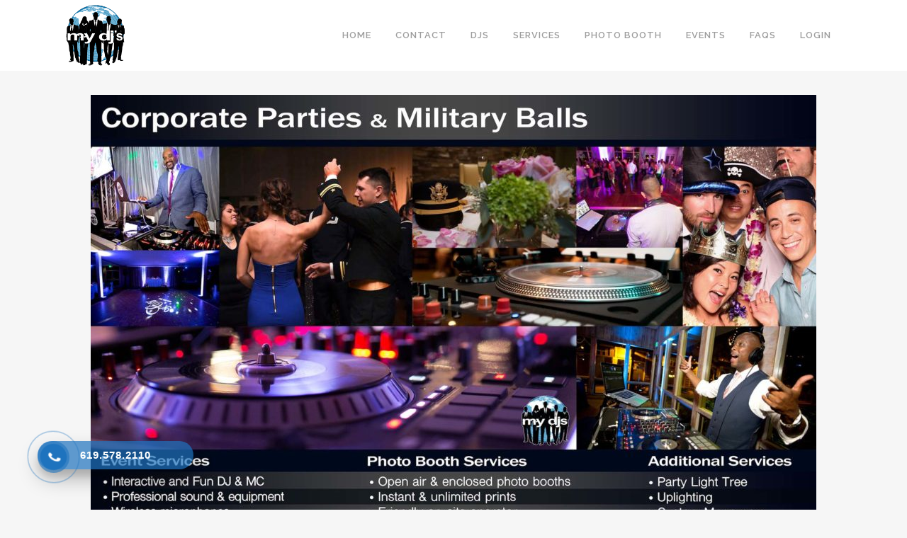

--- FILE ---
content_type: text/html; charset=UTF-8
request_url: https://musicallyyoursdj.com/corporate-balls/
body_size: 14699
content:
<!DOCTYPE html>
<html dir="ltr" lang="en-US"
	prefix="og: https://ogp.me/ns#" >
<head>
	<meta charset="UTF-8" />
	
	

	
			
						<meta name="viewport" content="width=device-width,initial-scale=1,user-scalable=no">
		
	<link rel="profile" href="http://gmpg.org/xfn/11" />
	<link rel="pingback" href="https://musicallyyoursdj.com/xmlrpc.php" />
            <link rel="shortcut icon" type="image/x-icon" href="https://musicallyyoursdj.com/wp-content/uploads/2019/07/MY-DJs-San-Diego-Logo1-1.png">
        <link rel="apple-touch-icon" href="https://musicallyyoursdj.com/wp-content/uploads/2019/07/MY-DJs-San-Diego-Logo1-1.png"/>
    	<link href='//fonts.googleapis.com/css?family=Raleway:100,200,300,400,500,600,700,800,900,300italic,400italic,700italic' rel='stylesheet' type='text/css'>
<script type="application/javascript">var QodeAjaxUrl = "https://musicallyyoursdj.com/wp-admin/admin-ajax.php"</script>
		<!-- All in One SEO Pro 4.2.3.1 -->
		<title>CORPORATE &amp; BALLS - San Diego DJs</title>
		<meta name="description" content="Pricing Starts at $495 Small Corporate Large Corporate • Free Set Up One Hour Prior to Event Start Time• Online Song Customizing• Interactive DJ for All Entertainment Needs• MC for All Necessary Announcements• Professional Attire• Professional Sound System for up to 200 guests• Wireless handheld microphone for announcements, toasts, etc. (4 hour package) • Free Set" />
		<meta name="robots" content="max-image-preview:large" />
		<link rel="canonical" href="https://musicallyyoursdj.com/corporate-balls/" />
		<meta name="generator" content="All in One SEO Pro (AIOSEO) 4.2.3.1 " />
		<meta property="og:locale" content="en_US" />
		<meta property="og:site_name" content="San Diego DJs - Wedding DJ Reviews | My DJs Best DJ Fun" />
		<meta property="og:type" content="article" />
		<meta property="og:title" content="CORPORATE &amp; BALLS - San Diego DJs" />
		<meta property="og:description" content="Pricing Starts at $495 Small Corporate Large Corporate • Free Set Up One Hour Prior to Event Start Time• Online Song Customizing• Interactive DJ for All Entertainment Needs• MC for All Necessary Announcements• Professional Attire• Professional Sound System for up to 200 guests• Wireless handheld microphone for announcements, toasts, etc. (4 hour package) • Free Set" />
		<meta property="og:url" content="https://musicallyyoursdj.com/corporate-balls/" />
		<meta property="article:published_time" content="2019-07-28T14:25:30+00:00" />
		<meta property="article:modified_time" content="2019-07-28T14:30:12+00:00" />
		<meta name="twitter:card" content="summary_large_image" />
		<meta name="twitter:title" content="CORPORATE &amp; BALLS - San Diego DJs" />
		<meta name="twitter:description" content="Pricing Starts at $495 Small Corporate Large Corporate • Free Set Up One Hour Prior to Event Start Time• Online Song Customizing• Interactive DJ for All Entertainment Needs• MC for All Necessary Announcements• Professional Attire• Professional Sound System for up to 200 guests• Wireless handheld microphone for announcements, toasts, etc. (4 hour package) • Free Set" />
		<script type="application/ld+json" class="aioseo-schema">
			{"@context":"https:\/\/schema.org","@graph":[{"@type":"WebSite","@id":"https:\/\/musicallyyoursdj.com\/#website","url":"https:\/\/musicallyyoursdj.com\/","name":"San Diego DJs","description":"Wedding DJ Reviews | My DJs Best DJ Fun","inLanguage":"en-US","publisher":{"@id":"https:\/\/musicallyyoursdj.com\/#organization"}},{"@type":"Organization","@id":"https:\/\/musicallyyoursdj.com\/#organization","name":"San Diego DJs","url":"https:\/\/musicallyyoursdj.com\/"},{"@type":"BreadcrumbList","@id":"https:\/\/musicallyyoursdj.com\/corporate-balls\/#breadcrumblist","itemListElement":[{"@type":"ListItem","@id":"https:\/\/musicallyyoursdj.com\/#listItem","position":1,"item":{"@type":"WebPage","@id":"https:\/\/musicallyyoursdj.com\/","name":"Home","description":"san diego wedding dj video. wedding djs in san diego orange county MY DJs productions provides musical entertainment emcee ambient lighting and dance lighting.","url":"https:\/\/musicallyyoursdj.com\/"},"nextItem":"https:\/\/musicallyyoursdj.com\/corporate-balls\/#listItem"},{"@type":"ListItem","@id":"https:\/\/musicallyyoursdj.com\/corporate-balls\/#listItem","position":2,"item":{"@type":"WebPage","@id":"https:\/\/musicallyyoursdj.com\/corporate-balls\/","name":"CORPORATE & BALLS","description":"Pricing Starts at $495 Small Corporate Large Corporate \u2022 Free Set Up One Hour Prior to Event Start Time\u2022 Online Song Customizing\u2022 Interactive DJ for All Entertainment Needs\u2022 MC for All Necessary Announcements\u2022 Professional Attire\u2022 Professional Sound System for up to 200 guests\u2022 Wireless handheld microphone for announcements, toasts, etc. (4 hour package) \u2022 Free Set","url":"https:\/\/musicallyyoursdj.com\/corporate-balls\/"},"previousItem":"https:\/\/musicallyyoursdj.com\/#listItem"}]},{"@type":"WebPage","@id":"https:\/\/musicallyyoursdj.com\/corporate-balls\/#webpage","url":"https:\/\/musicallyyoursdj.com\/corporate-balls\/","name":"CORPORATE & BALLS - San Diego DJs","description":"Pricing Starts at $495 Small Corporate Large Corporate \u2022 Free Set Up One Hour Prior to Event Start Time\u2022 Online Song Customizing\u2022 Interactive DJ for All Entertainment Needs\u2022 MC for All Necessary Announcements\u2022 Professional Attire\u2022 Professional Sound System for up to 200 guests\u2022 Wireless handheld microphone for announcements, toasts, etc. (4 hour package) \u2022 Free Set","inLanguage":"en-US","isPartOf":{"@id":"https:\/\/musicallyyoursdj.com\/#website"},"breadcrumb":{"@id":"https:\/\/musicallyyoursdj.com\/corporate-balls\/#breadcrumblist"},"datePublished":"2019-07-28T14:25:30+00:00","dateModified":"2019-07-28T14:30:12+00:00"}]}
		</script>
		<!-- All in One SEO Pro -->

<link rel="alternate" type="application/rss+xml" title="San Diego DJs &raquo; Feed" href="https://musicallyyoursdj.com/feed/" />
<link rel="alternate" type="application/rss+xml" title="San Diego DJs &raquo; Comments Feed" href="https://musicallyyoursdj.com/comments/feed/" />
<link rel="alternate" title="oEmbed (JSON)" type="application/json+oembed" href="https://musicallyyoursdj.com/wp-json/oembed/1.0/embed?url=https%3A%2F%2Fmusicallyyoursdj.com%2Fcorporate-balls%2F" />
<link rel="alternate" title="oEmbed (XML)" type="text/xml+oembed" href="https://musicallyyoursdj.com/wp-json/oembed/1.0/embed?url=https%3A%2F%2Fmusicallyyoursdj.com%2Fcorporate-balls%2F&#038;format=xml" />
<style id='wp-img-auto-sizes-contain-inline-css' type='text/css'>
img:is([sizes=auto i],[sizes^="auto," i]){contain-intrinsic-size:3000px 1500px}
/*# sourceURL=wp-img-auto-sizes-contain-inline-css */
</style>
<link rel='stylesheet' id='layerslider-css' href='https://musicallyyoursdj.com/wp-content/plugins/LayerSlider/static/layerslider/css/layerslider.css?ver=6.7.6' type='text/css' media='all' />
<style id='wp-emoji-styles-inline-css' type='text/css'>

	img.wp-smiley, img.emoji {
		display: inline !important;
		border: none !important;
		box-shadow: none !important;
		height: 1em !important;
		width: 1em !important;
		margin: 0 0.07em !important;
		vertical-align: -0.1em !important;
		background: none !important;
		padding: 0 !important;
	}
/*# sourceURL=wp-emoji-styles-inline-css */
</style>
<style id='classic-theme-styles-inline-css' type='text/css'>
/*! This file is auto-generated */
.wp-block-button__link{color:#fff;background-color:#32373c;border-radius:9999px;box-shadow:none;text-decoration:none;padding:calc(.667em + 2px) calc(1.333em + 2px);font-size:1.125em}.wp-block-file__button{background:#32373c;color:#fff;text-decoration:none}
/*# sourceURL=/wp-includes/css/classic-themes.min.css */
</style>
<link rel='stylesheet' id='wp-components-css' href='https://musicallyyoursdj.com/wp-includes/css/dist/components/style.min.css?ver=6.9' type='text/css' media='all' />
<link rel='stylesheet' id='wp-preferences-css' href='https://musicallyyoursdj.com/wp-includes/css/dist/preferences/style.min.css?ver=6.9' type='text/css' media='all' />
<link rel='stylesheet' id='wp-block-editor-css' href='https://musicallyyoursdj.com/wp-includes/css/dist/block-editor/style.min.css?ver=6.9' type='text/css' media='all' />
<link rel='stylesheet' id='wp-reusable-blocks-css' href='https://musicallyyoursdj.com/wp-includes/css/dist/reusable-blocks/style.min.css?ver=6.9' type='text/css' media='all' />
<link rel='stylesheet' id='wp-patterns-css' href='https://musicallyyoursdj.com/wp-includes/css/dist/patterns/style.min.css?ver=6.9' type='text/css' media='all' />
<link rel='stylesheet' id='wp-editor-css' href='https://musicallyyoursdj.com/wp-includes/css/dist/editor/style.min.css?ver=6.9' type='text/css' media='all' />
<link rel='stylesheet' id='block-robo-gallery-style-css-css' href='https://musicallyyoursdj.com/wp-content/plugins/robo-gallery/includes/extensions/block/dist/blocks.style.build.css?ver=5.1.2' type='text/css' media='all' />
<style id='global-styles-inline-css' type='text/css'>
:root{--wp--preset--aspect-ratio--square: 1;--wp--preset--aspect-ratio--4-3: 4/3;--wp--preset--aspect-ratio--3-4: 3/4;--wp--preset--aspect-ratio--3-2: 3/2;--wp--preset--aspect-ratio--2-3: 2/3;--wp--preset--aspect-ratio--16-9: 16/9;--wp--preset--aspect-ratio--9-16: 9/16;--wp--preset--color--black: #000000;--wp--preset--color--cyan-bluish-gray: #abb8c3;--wp--preset--color--white: #ffffff;--wp--preset--color--pale-pink: #f78da7;--wp--preset--color--vivid-red: #cf2e2e;--wp--preset--color--luminous-vivid-orange: #ff6900;--wp--preset--color--luminous-vivid-amber: #fcb900;--wp--preset--color--light-green-cyan: #7bdcb5;--wp--preset--color--vivid-green-cyan: #00d084;--wp--preset--color--pale-cyan-blue: #8ed1fc;--wp--preset--color--vivid-cyan-blue: #0693e3;--wp--preset--color--vivid-purple: #9b51e0;--wp--preset--gradient--vivid-cyan-blue-to-vivid-purple: linear-gradient(135deg,rgb(6,147,227) 0%,rgb(155,81,224) 100%);--wp--preset--gradient--light-green-cyan-to-vivid-green-cyan: linear-gradient(135deg,rgb(122,220,180) 0%,rgb(0,208,130) 100%);--wp--preset--gradient--luminous-vivid-amber-to-luminous-vivid-orange: linear-gradient(135deg,rgb(252,185,0) 0%,rgb(255,105,0) 100%);--wp--preset--gradient--luminous-vivid-orange-to-vivid-red: linear-gradient(135deg,rgb(255,105,0) 0%,rgb(207,46,46) 100%);--wp--preset--gradient--very-light-gray-to-cyan-bluish-gray: linear-gradient(135deg,rgb(238,238,238) 0%,rgb(169,184,195) 100%);--wp--preset--gradient--cool-to-warm-spectrum: linear-gradient(135deg,rgb(74,234,220) 0%,rgb(151,120,209) 20%,rgb(207,42,186) 40%,rgb(238,44,130) 60%,rgb(251,105,98) 80%,rgb(254,248,76) 100%);--wp--preset--gradient--blush-light-purple: linear-gradient(135deg,rgb(255,206,236) 0%,rgb(152,150,240) 100%);--wp--preset--gradient--blush-bordeaux: linear-gradient(135deg,rgb(254,205,165) 0%,rgb(254,45,45) 50%,rgb(107,0,62) 100%);--wp--preset--gradient--luminous-dusk: linear-gradient(135deg,rgb(255,203,112) 0%,rgb(199,81,192) 50%,rgb(65,88,208) 100%);--wp--preset--gradient--pale-ocean: linear-gradient(135deg,rgb(255,245,203) 0%,rgb(182,227,212) 50%,rgb(51,167,181) 100%);--wp--preset--gradient--electric-grass: linear-gradient(135deg,rgb(202,248,128) 0%,rgb(113,206,126) 100%);--wp--preset--gradient--midnight: linear-gradient(135deg,rgb(2,3,129) 0%,rgb(40,116,252) 100%);--wp--preset--font-size--small: 13px;--wp--preset--font-size--medium: 20px;--wp--preset--font-size--large: 36px;--wp--preset--font-size--x-large: 42px;--wp--preset--spacing--20: 0.44rem;--wp--preset--spacing--30: 0.67rem;--wp--preset--spacing--40: 1rem;--wp--preset--spacing--50: 1.5rem;--wp--preset--spacing--60: 2.25rem;--wp--preset--spacing--70: 3.38rem;--wp--preset--spacing--80: 5.06rem;--wp--preset--shadow--natural: 6px 6px 9px rgba(0, 0, 0, 0.2);--wp--preset--shadow--deep: 12px 12px 50px rgba(0, 0, 0, 0.4);--wp--preset--shadow--sharp: 6px 6px 0px rgba(0, 0, 0, 0.2);--wp--preset--shadow--outlined: 6px 6px 0px -3px rgb(255, 255, 255), 6px 6px rgb(0, 0, 0);--wp--preset--shadow--crisp: 6px 6px 0px rgb(0, 0, 0);}:where(.is-layout-flex){gap: 0.5em;}:where(.is-layout-grid){gap: 0.5em;}body .is-layout-flex{display: flex;}.is-layout-flex{flex-wrap: wrap;align-items: center;}.is-layout-flex > :is(*, div){margin: 0;}body .is-layout-grid{display: grid;}.is-layout-grid > :is(*, div){margin: 0;}:where(.wp-block-columns.is-layout-flex){gap: 2em;}:where(.wp-block-columns.is-layout-grid){gap: 2em;}:where(.wp-block-post-template.is-layout-flex){gap: 1.25em;}:where(.wp-block-post-template.is-layout-grid){gap: 1.25em;}.has-black-color{color: var(--wp--preset--color--black) !important;}.has-cyan-bluish-gray-color{color: var(--wp--preset--color--cyan-bluish-gray) !important;}.has-white-color{color: var(--wp--preset--color--white) !important;}.has-pale-pink-color{color: var(--wp--preset--color--pale-pink) !important;}.has-vivid-red-color{color: var(--wp--preset--color--vivid-red) !important;}.has-luminous-vivid-orange-color{color: var(--wp--preset--color--luminous-vivid-orange) !important;}.has-luminous-vivid-amber-color{color: var(--wp--preset--color--luminous-vivid-amber) !important;}.has-light-green-cyan-color{color: var(--wp--preset--color--light-green-cyan) !important;}.has-vivid-green-cyan-color{color: var(--wp--preset--color--vivid-green-cyan) !important;}.has-pale-cyan-blue-color{color: var(--wp--preset--color--pale-cyan-blue) !important;}.has-vivid-cyan-blue-color{color: var(--wp--preset--color--vivid-cyan-blue) !important;}.has-vivid-purple-color{color: var(--wp--preset--color--vivid-purple) !important;}.has-black-background-color{background-color: var(--wp--preset--color--black) !important;}.has-cyan-bluish-gray-background-color{background-color: var(--wp--preset--color--cyan-bluish-gray) !important;}.has-white-background-color{background-color: var(--wp--preset--color--white) !important;}.has-pale-pink-background-color{background-color: var(--wp--preset--color--pale-pink) !important;}.has-vivid-red-background-color{background-color: var(--wp--preset--color--vivid-red) !important;}.has-luminous-vivid-orange-background-color{background-color: var(--wp--preset--color--luminous-vivid-orange) !important;}.has-luminous-vivid-amber-background-color{background-color: var(--wp--preset--color--luminous-vivid-amber) !important;}.has-light-green-cyan-background-color{background-color: var(--wp--preset--color--light-green-cyan) !important;}.has-vivid-green-cyan-background-color{background-color: var(--wp--preset--color--vivid-green-cyan) !important;}.has-pale-cyan-blue-background-color{background-color: var(--wp--preset--color--pale-cyan-blue) !important;}.has-vivid-cyan-blue-background-color{background-color: var(--wp--preset--color--vivid-cyan-blue) !important;}.has-vivid-purple-background-color{background-color: var(--wp--preset--color--vivid-purple) !important;}.has-black-border-color{border-color: var(--wp--preset--color--black) !important;}.has-cyan-bluish-gray-border-color{border-color: var(--wp--preset--color--cyan-bluish-gray) !important;}.has-white-border-color{border-color: var(--wp--preset--color--white) !important;}.has-pale-pink-border-color{border-color: var(--wp--preset--color--pale-pink) !important;}.has-vivid-red-border-color{border-color: var(--wp--preset--color--vivid-red) !important;}.has-luminous-vivid-orange-border-color{border-color: var(--wp--preset--color--luminous-vivid-orange) !important;}.has-luminous-vivid-amber-border-color{border-color: var(--wp--preset--color--luminous-vivid-amber) !important;}.has-light-green-cyan-border-color{border-color: var(--wp--preset--color--light-green-cyan) !important;}.has-vivid-green-cyan-border-color{border-color: var(--wp--preset--color--vivid-green-cyan) !important;}.has-pale-cyan-blue-border-color{border-color: var(--wp--preset--color--pale-cyan-blue) !important;}.has-vivid-cyan-blue-border-color{border-color: var(--wp--preset--color--vivid-cyan-blue) !important;}.has-vivid-purple-border-color{border-color: var(--wp--preset--color--vivid-purple) !important;}.has-vivid-cyan-blue-to-vivid-purple-gradient-background{background: var(--wp--preset--gradient--vivid-cyan-blue-to-vivid-purple) !important;}.has-light-green-cyan-to-vivid-green-cyan-gradient-background{background: var(--wp--preset--gradient--light-green-cyan-to-vivid-green-cyan) !important;}.has-luminous-vivid-amber-to-luminous-vivid-orange-gradient-background{background: var(--wp--preset--gradient--luminous-vivid-amber-to-luminous-vivid-orange) !important;}.has-luminous-vivid-orange-to-vivid-red-gradient-background{background: var(--wp--preset--gradient--luminous-vivid-orange-to-vivid-red) !important;}.has-very-light-gray-to-cyan-bluish-gray-gradient-background{background: var(--wp--preset--gradient--very-light-gray-to-cyan-bluish-gray) !important;}.has-cool-to-warm-spectrum-gradient-background{background: var(--wp--preset--gradient--cool-to-warm-spectrum) !important;}.has-blush-light-purple-gradient-background{background: var(--wp--preset--gradient--blush-light-purple) !important;}.has-blush-bordeaux-gradient-background{background: var(--wp--preset--gradient--blush-bordeaux) !important;}.has-luminous-dusk-gradient-background{background: var(--wp--preset--gradient--luminous-dusk) !important;}.has-pale-ocean-gradient-background{background: var(--wp--preset--gradient--pale-ocean) !important;}.has-electric-grass-gradient-background{background: var(--wp--preset--gradient--electric-grass) !important;}.has-midnight-gradient-background{background: var(--wp--preset--gradient--midnight) !important;}.has-small-font-size{font-size: var(--wp--preset--font-size--small) !important;}.has-medium-font-size{font-size: var(--wp--preset--font-size--medium) !important;}.has-large-font-size{font-size: var(--wp--preset--font-size--large) !important;}.has-x-large-font-size{font-size: var(--wp--preset--font-size--x-large) !important;}
:where(.wp-block-post-template.is-layout-flex){gap: 1.25em;}:where(.wp-block-post-template.is-layout-grid){gap: 1.25em;}
:where(.wp-block-term-template.is-layout-flex){gap: 1.25em;}:where(.wp-block-term-template.is-layout-grid){gap: 1.25em;}
:where(.wp-block-columns.is-layout-flex){gap: 2em;}:where(.wp-block-columns.is-layout-grid){gap: 2em;}
:root :where(.wp-block-pullquote){font-size: 1.5em;line-height: 1.6;}
/*# sourceURL=global-styles-inline-css */
</style>
<link rel='stylesheet' id='contact-form-7-css' href='https://musicallyyoursdj.com/wp-content/plugins/contact-form-7/includes/css/styles.css?ver=6.1.4' type='text/css' media='all' />
<link rel='stylesheet' id='flbtn-css-css' href='https://musicallyyoursdj.com/wp-content/plugins/floating-button-wp/css/style.css?ver=1.0.0' type='text/css' media='all' />
<link rel='stylesheet' id='hpr-style-css' href='https://musicallyyoursdj.com/wp-content/plugins/hotline-phone-ring/assets/css/style-1.css?ver=2.0.6' type='text/css' media='all' />
<link rel='stylesheet' id='default_style-css' href='https://musicallyyoursdj.com/wp-content/themes/bridge/style.css?ver=6.9' type='text/css' media='all' />
<link rel='stylesheet' id='qode_font_awesome-css' href='https://musicallyyoursdj.com/wp-content/themes/bridge/css/font-awesome/css/font-awesome.min.css?ver=6.9' type='text/css' media='all' />
<link rel='stylesheet' id='qode_font_elegant-css' href='https://musicallyyoursdj.com/wp-content/themes/bridge/css/elegant-icons/style.min.css?ver=6.9' type='text/css' media='all' />
<link rel='stylesheet' id='qode_linea_icons-css' href='https://musicallyyoursdj.com/wp-content/themes/bridge/css/linea-icons/style.css?ver=6.9' type='text/css' media='all' />
<link rel='stylesheet' id='qode_dripicons-css' href='https://musicallyyoursdj.com/wp-content/themes/bridge/css/dripicons/dripicons.css?ver=6.9' type='text/css' media='all' />
<link rel='stylesheet' id='stylesheet-css' href='https://musicallyyoursdj.com/wp-content/themes/bridge/css/stylesheet.min.css?ver=6.9' type='text/css' media='all' />
<style id='stylesheet-inline-css' type='text/css'>
   .page-id-15252.disabled_footer_top .footer_top_holder, .page-id-15252.disabled_footer_bottom .footer_bottom_holder { display: none;}


/*# sourceURL=stylesheet-inline-css */
</style>
<link rel='stylesheet' id='qode_print-css' href='https://musicallyyoursdj.com/wp-content/themes/bridge/css/print.css?ver=6.9' type='text/css' media='all' />
<link rel='stylesheet' id='mac_stylesheet-css' href='https://musicallyyoursdj.com/wp-content/themes/bridge/css/mac_stylesheet.css?ver=6.9' type='text/css' media='all' />
<link rel='stylesheet' id='webkit-css' href='https://musicallyyoursdj.com/wp-content/themes/bridge/css/webkit_stylesheet.css?ver=6.9' type='text/css' media='all' />
<link rel='stylesheet' id='style_dynamic-css' href='https://musicallyyoursdj.com/wp-content/themes/bridge/css/style_dynamic.css?ver=1564520991' type='text/css' media='all' />
<link rel='stylesheet' id='responsive-css' href='https://musicallyyoursdj.com/wp-content/themes/bridge/css/responsive.min.css?ver=6.9' type='text/css' media='all' />
<link rel='stylesheet' id='style_dynamic_responsive-css' href='https://musicallyyoursdj.com/wp-content/themes/bridge/css/style_dynamic_responsive.css?ver=1564520991' type='text/css' media='all' />
<link rel='stylesheet' id='js_composer_front-css' href='https://musicallyyoursdj.com/wp-content/plugins/js_composer/assets/css/js_composer.min.css?ver=5.5.2' type='text/css' media='all' />
<link rel='stylesheet' id='custom_css-css' href='https://musicallyyoursdj.com/wp-content/themes/bridge/css/custom_css.css?ver=1564520991' type='text/css' media='all' />
<link rel='stylesheet' id='elementor-frontend-css' href='https://musicallyyoursdj.com/wp-content/plugins/elementor/assets/css/frontend.min.css?ver=3.34.4' type='text/css' media='all' />
<link rel='stylesheet' id='eael-general-css' href='https://musicallyyoursdj.com/wp-content/plugins/essential-addons-for-elementor-lite/assets/front-end/css/view/general.min.css?ver=6.5.9' type='text/css' media='all' />
<link rel='stylesheet' id='eael-15252-css' href='https://musicallyyoursdj.com/wp-content/uploads/essential-addons-elementor/eael-15252.css?ver=1564324212' type='text/css' media='all' />
<link rel='stylesheet' id='elementor-icons-css' href='https://musicallyyoursdj.com/wp-content/plugins/elementor/assets/lib/eicons/css/elementor-icons.min.css?ver=5.46.0' type='text/css' media='all' />
<style id='elementor-icons-inline-css' type='text/css'>

		.elementor-add-new-section .elementor-add-templately-promo-button{
            background-color: #5d4fff !important;
            background-image: url(https://musicallyyoursdj.com/wp-content/plugins/essential-addons-for-elementor-lite/assets/admin/images/templately/logo-icon.svg);
            background-repeat: no-repeat;
            background-position: center center;
            position: relative;
        }
        
		.elementor-add-new-section .elementor-add-templately-promo-button > i{
            height: 12px;
        }
        
        body .elementor-add-new-section .elementor-add-section-area-button {
            margin-left: 0;
        }

		.elementor-add-new-section .elementor-add-templately-promo-button{
            background-color: #5d4fff !important;
            background-image: url(https://musicallyyoursdj.com/wp-content/plugins/essential-addons-for-elementor-lite/assets/admin/images/templately/logo-icon.svg);
            background-repeat: no-repeat;
            background-position: center center;
            position: relative;
        }
        
		.elementor-add-new-section .elementor-add-templately-promo-button > i{
            height: 12px;
        }
        
        body .elementor-add-new-section .elementor-add-section-area-button {
            margin-left: 0;
        }
/*# sourceURL=elementor-icons-inline-css */
</style>
<link rel='stylesheet' id='elementor-post-15474-css' href='https://musicallyyoursdj.com/wp-content/uploads/elementor/css/post-15474.css?ver=1769704664' type='text/css' media='all' />
<link rel='stylesheet' id='widget-image-css' href='https://musicallyyoursdj.com/wp-content/plugins/elementor/assets/css/widget-image.min.css?ver=3.34.4' type='text/css' media='all' />
<link rel='stylesheet' id='widget-heading-css' href='https://musicallyyoursdj.com/wp-content/plugins/elementor/assets/css/widget-heading.min.css?ver=3.34.4' type='text/css' media='all' />
<link rel='stylesheet' id='widget-divider-css' href='https://musicallyyoursdj.com/wp-content/plugins/elementor/assets/css/widget-divider.min.css?ver=3.34.4' type='text/css' media='all' />
<link rel='stylesheet' id='widget-video-css' href='https://musicallyyoursdj.com/wp-content/plugins/elementor/assets/css/widget-video.min.css?ver=3.34.4' type='text/css' media='all' />
<link rel='stylesheet' id='elementor-post-15252-css' href='https://musicallyyoursdj.com/wp-content/uploads/elementor/css/post-15252.css?ver=1769736415' type='text/css' media='all' />
<link rel='stylesheet' id='elementor-gf-local-roboto-css' href='https://musicallyyoursdj.com/wp-content/uploads/elementor/google-fonts/css/roboto.css?ver=1742238805' type='text/css' media='all' />
<link rel='stylesheet' id='elementor-gf-local-robotoslab-css' href='https://musicallyyoursdj.com/wp-content/uploads/elementor/google-fonts/css/robotoslab.css?ver=1742238806' type='text/css' media='all' />
<link rel='stylesheet' id='elementor-gf-local-aladin-css' href='https://musicallyyoursdj.com/wp-content/uploads/elementor/google-fonts/css/aladin.css?ver=1742254046' type='text/css' media='all' />
<link rel='stylesheet' id='elementor-icons-shared-0-css' href='https://musicallyyoursdj.com/wp-content/plugins/elementor/assets/lib/font-awesome/css/fontawesome.min.css?ver=5.15.3' type='text/css' media='all' />
<link rel='stylesheet' id='elementor-icons-fa-solid-css' href='https://musicallyyoursdj.com/wp-content/plugins/elementor/assets/lib/font-awesome/css/solid.min.css?ver=5.15.3' type='text/css' media='all' />
<script type="text/javascript" id="layerslider-greensock-js-extra">
/* <![CDATA[ */
var LS_Meta = {"v":"6.7.6"};
//# sourceURL=layerslider-greensock-js-extra
/* ]]> */
</script>
<script type="text/javascript" src="https://musicallyyoursdj.com/wp-content/plugins/LayerSlider/static/layerslider/js/greensock.js?ver=1.19.0" id="layerslider-greensock-js"></script>
<script type="text/javascript" src="https://musicallyyoursdj.com/wp-includes/js/jquery/jquery.min.js?ver=3.7.1" id="jquery-core-js"></script>
<script type="text/javascript" src="https://musicallyyoursdj.com/wp-includes/js/jquery/jquery-migrate.min.js?ver=3.4.1" id="jquery-migrate-js"></script>
<script type="text/javascript" src="https://musicallyyoursdj.com/wp-content/plugins/LayerSlider/static/layerslider/js/layerslider.kreaturamedia.jquery.js?ver=6.7.6" id="layerslider-js"></script>
<script type="text/javascript" src="https://musicallyyoursdj.com/wp-content/plugins/LayerSlider/static/layerslider/js/layerslider.transitions.js?ver=6.7.6" id="layerslider-transitions-js"></script>
<meta name="generator" content="Powered by LayerSlider 6.7.6 - Multi-Purpose, Responsive, Parallax, Mobile-Friendly Slider Plugin for WordPress." />
<!-- LayerSlider updates and docs at: https://layerslider.kreaturamedia.com -->
<link rel="https://api.w.org/" href="https://musicallyyoursdj.com/wp-json/" /><link rel="alternate" title="JSON" type="application/json" href="https://musicallyyoursdj.com/wp-json/wp/v2/pages/15252" /><link rel="EditURI" type="application/rsd+xml" title="RSD" href="https://musicallyyoursdj.com/xmlrpc.php?rsd" />
<meta name="generator" content="WordPress 6.9" />
<link rel='shortlink' href='https://musicallyyoursdj.com/?p=15252' />
 
    <style type="text/css">
      .flbtn-container {
        background: ;
      }
      .floating-button {
        background: ;
      }
    </style>
  
  <script type='text/javascript'>
  document.addEventListener('DOMContentLoaded', function(){
    var floatingButton = document.querySelector('.floating-button');

    floatingButton.addEventListener('click', showHiddenContent);

    let clicked = false;

    function showHiddenContent(e) {
      const hiddenContent = document.querySelector('.content-sidebar');
      if(clicked === false) {
        hiddenContent.style.display = 'block';
        e.target.innerHTML = 'Close Form'
        clicked = !clicked;
      } else {
        hiddenContent.style.display = 'none';
        e.target.innerHTML = 'Request Estimate';
        clicked = !clicked;
      }
    }
  });
  </script>			<style>
				.hotline-phone-ring-circle {
					border-color: #1e73be;
				}
				.hotline-phone-ring-circle-fill, .hotline-phone-ring-img-circle, .hotline-bar {
					background-color: #1e73be;
				}
			</style>

							<style>
					.hotline-bar {
						background: rgb( 30, 115, 190, .7 );
					}
				</style>
								<style>
					.hotline-phone-ring-wrap {
						 left: 20px;						 bottom: 20px;					}
				</style>
				<meta name="generator" content="Elementor 3.34.4; features: additional_custom_breakpoints; settings: css_print_method-external, google_font-enabled, font_display-auto">
<meta name="generator" content="Powered by WPBakery Page Builder - drag and drop page builder for WordPress."/>
<!--[if lte IE 9]><link rel="stylesheet" type="text/css" href="https://musicallyyoursdj.com/wp-content/plugins/js_composer/assets/css/vc_lte_ie9.min.css" media="screen"><![endif]-->			<style>
				.e-con.e-parent:nth-of-type(n+4):not(.e-lazyloaded):not(.e-no-lazyload),
				.e-con.e-parent:nth-of-type(n+4):not(.e-lazyloaded):not(.e-no-lazyload) * {
					background-image: none !important;
				}
				@media screen and (max-height: 1024px) {
					.e-con.e-parent:nth-of-type(n+3):not(.e-lazyloaded):not(.e-no-lazyload),
					.e-con.e-parent:nth-of-type(n+3):not(.e-lazyloaded):not(.e-no-lazyload) * {
						background-image: none !important;
					}
				}
				@media screen and (max-height: 640px) {
					.e-con.e-parent:nth-of-type(n+2):not(.e-lazyloaded):not(.e-no-lazyload),
					.e-con.e-parent:nth-of-type(n+2):not(.e-lazyloaded):not(.e-no-lazyload) * {
						background-image: none !important;
					}
				}
			</style>
			<link rel="icon" href="https://musicallyyoursdj.com/wp-content/uploads/2019/07/MY-DJs-San-Diego-Logo1-1-100x100.png" sizes="32x32" />
<link rel="icon" href="https://musicallyyoursdj.com/wp-content/uploads/2019/07/MY-DJs-San-Diego-Logo1-1.png" sizes="192x192" />
<link rel="apple-touch-icon" href="https://musicallyyoursdj.com/wp-content/uploads/2019/07/MY-DJs-San-Diego-Logo1-1.png" />
<meta name="msapplication-TileImage" content="https://musicallyyoursdj.com/wp-content/uploads/2019/07/MY-DJs-San-Diego-Logo1-1.png" />
<noscript><style type="text/css"> .wpb_animate_when_almost_visible { opacity: 1; }</style></noscript></head>

<body class="wp-singular page-template page-template-elementor_header_footer page page-id-15252 wp-theme-bridge  qode-theme-ver-16.8 qode-theme-bridge disabled_footer_top qode_header_in_grid wpb-js-composer js-comp-ver-5.5.2 vc_responsive elementor-default elementor-template-full-width elementor-kit-15474 elementor-page elementor-page-15252" itemscope itemtype="http://schema.org/WebPage">


<div class="wrapper">
	<div class="wrapper_inner">

    
    <!-- Google Analytics start -->
            <script>
            var _gaq = _gaq || [];
            _gaq.push(['_setAccount', 'UA-49621511-1']);
            _gaq.push(['_trackPageview']);

            (function() {
                var ga = document.createElement('script'); ga.type = 'text/javascript'; ga.async = true;
                ga.src = ('https:' == document.location.protocol ? 'https://ssl' : 'http://www') + '.google-analytics.com/ga.js';
                var s = document.getElementsByTagName('script')[0]; s.parentNode.insertBefore(ga, s);
            })();
        </script>
        <!-- Google Analytics end -->

	<header class="has_woocommerce_dropdown  scroll_header_top_area  stick scrolled_not_transparent page_header">
	<div class="header_inner clearfix">
				<div class="header_top_bottom_holder">
			
			<div class="header_bottom clearfix" style='' >
								<div class="container">
					<div class="container_inner clearfix">
																				<div class="header_inner_left">
																	<div class="mobile_menu_button">
		<span>
			<i class="qode_icon_font_awesome fa fa-bars " ></i>		</span>
	</div>
								<div class="logo_wrapper" >
	<div class="q_logo">
		<a itemprop="url" href="https://musicallyyoursdj.com/" >
             <img itemprop="image" class="normal" src="https://musicallyyoursdj.com/wp-content/uploads/2019/07/MY-DJs-San-Diego-Logo1-1-1.png" alt="Logo"/> 			 <img itemprop="image" class="light" src="https://musicallyyoursdj.com/wp-content/uploads/2019/07/MY-DJs-San-Diego-Logo1-1-1.png" alt="Logo"/> 			 <img itemprop="image" class="dark" src="https://musicallyyoursdj.com/wp-content/uploads/2019/07/MY-DJs-San-Diego-Logo1-1-1.png" alt="Logo"/> 			 <img itemprop="image" class="sticky" src="https://musicallyyoursdj.com/wp-content/uploads/2019/07/MY-DJs-San-Diego-Logo1-1-1.png" alt="Logo"/> 			 <img itemprop="image" class="mobile" src="https://musicallyyoursdj.com/wp-content/uploads/2019/07/MY-DJs-San-Diego-Logo1-1-1.png" alt="Logo"/> 					</a>
	</div>
	</div>															</div>
															<div class="header_inner_right">
									<div class="side_menu_button_wrapper right">
																														<div class="side_menu_button">
																																											</div>
									</div>
								</div>
							
							
							<nav class="main_menu drop_down right">
								<ul id="menu-main" class=""><li id="nav-menu-item-15227" class="menu-item menu-item-type-post_type menu-item-object-page menu-item-home  narrow"><a href="https://musicallyyoursdj.com/" class=""><i class="menu_icon blank fa"></i><span>Home</span><span class="plus"></span></a></li>
<li id="nav-menu-item-15230" class="menu-item menu-item-type-post_type menu-item-object-page  narrow"><a href="https://musicallyyoursdj.com/contact/" class=""><i class="menu_icon blank fa"></i><span>Contact</span><span class="plus"></span></a></li>
<li id="nav-menu-item-15229" class="menu-item menu-item-type-post_type menu-item-object-page  narrow"><a href="https://musicallyyoursdj.com/djs/" class=""><i class="menu_icon blank fa"></i><span>DJS</span><span class="plus"></span></a></li>
<li id="nav-menu-item-15228" class="menu-item menu-item-type-post_type menu-item-object-page  narrow"><a href="https://musicallyyoursdj.com/services/" class=""><i class="menu_icon blank fa"></i><span>Services</span><span class="plus"></span></a></li>
<li id="nav-menu-item-15359" class="menu-item menu-item-type-post_type menu-item-object-page  narrow"><a href="https://musicallyyoursdj.com/my-djs-photo-booth/" class=""><i class="menu_icon blank fa"></i><span>Photo Booth</span><span class="plus"></span></a></li>
<li id="nav-menu-item-15439" class="menu-item menu-item-type-post_type menu-item-object-page  narrow"><a href="https://musicallyyoursdj.com/events/" class=""><i class="menu_icon blank fa"></i><span>Events</span><span class="plus"></span></a></li>
<li id="nav-menu-item-15386" class="menu-item menu-item-type-post_type menu-item-object-page  narrow"><a href="https://musicallyyoursdj.com/faqs/" class=""><i class="menu_icon blank fa"></i><span>FAQs</span><span class="plus"></span></a></li>
<li id="nav-menu-item-15405" class="menu-item menu-item-type-post_type menu-item-object-page  narrow"><a href="https://musicallyyoursdj.com/client-login/" class=""><i class="menu_icon blank fa"></i><span>Login</span><span class="plus"></span></a></li>
</ul>							</nav>
														<nav class="mobile_menu">
	<ul id="menu-main-1" class=""><li id="mobile-menu-item-15227" class="menu-item menu-item-type-post_type menu-item-object-page menu-item-home "><a href="https://musicallyyoursdj.com/" class=""><span>Home</span></a><span class="mobile_arrow"><i class="fa fa-angle-right"></i><i class="fa fa-angle-down"></i></span></li>
<li id="mobile-menu-item-15230" class="menu-item menu-item-type-post_type menu-item-object-page "><a href="https://musicallyyoursdj.com/contact/" class=""><span>Contact</span></a><span class="mobile_arrow"><i class="fa fa-angle-right"></i><i class="fa fa-angle-down"></i></span></li>
<li id="mobile-menu-item-15229" class="menu-item menu-item-type-post_type menu-item-object-page "><a href="https://musicallyyoursdj.com/djs/" class=""><span>DJS</span></a><span class="mobile_arrow"><i class="fa fa-angle-right"></i><i class="fa fa-angle-down"></i></span></li>
<li id="mobile-menu-item-15228" class="menu-item menu-item-type-post_type menu-item-object-page "><a href="https://musicallyyoursdj.com/services/" class=""><span>Services</span></a><span class="mobile_arrow"><i class="fa fa-angle-right"></i><i class="fa fa-angle-down"></i></span></li>
<li id="mobile-menu-item-15359" class="menu-item menu-item-type-post_type menu-item-object-page "><a href="https://musicallyyoursdj.com/my-djs-photo-booth/" class=""><span>Photo Booth</span></a><span class="mobile_arrow"><i class="fa fa-angle-right"></i><i class="fa fa-angle-down"></i></span></li>
<li id="mobile-menu-item-15439" class="menu-item menu-item-type-post_type menu-item-object-page "><a href="https://musicallyyoursdj.com/events/" class=""><span>Events</span></a><span class="mobile_arrow"><i class="fa fa-angle-right"></i><i class="fa fa-angle-down"></i></span></li>
<li id="mobile-menu-item-15386" class="menu-item menu-item-type-post_type menu-item-object-page "><a href="https://musicallyyoursdj.com/faqs/" class=""><span>FAQs</span></a><span class="mobile_arrow"><i class="fa fa-angle-right"></i><i class="fa fa-angle-down"></i></span></li>
<li id="mobile-menu-item-15405" class="menu-item menu-item-type-post_type menu-item-object-page "><a href="https://musicallyyoursdj.com/client-login/" class=""><span>Login</span></a><span class="mobile_arrow"><i class="fa fa-angle-right"></i><i class="fa fa-angle-down"></i></span></li>
</ul></nav>																				</div>
					</div>
									</div>
			</div>
		</div>

</header>	<a id="back_to_top" href="#">
        <span class="fa-stack">
            <i class="qode_icon_font_awesome fa fa-arrow-up " ></i>        </span>
	</a>
	
	
    
    
    <div class="content ">
        <div class="content_inner  ">
    		<div data-elementor-type="wp-post" data-elementor-id="15252" class="elementor elementor-15252">
						<section class="elementor-section elementor-top-section elementor-element elementor-element-4b624ed9 elementor-section-stretched elementor-section-full_width elementor-section-height-default elementor-section-height-default" data-id="4b624ed9" data-element_type="section" data-settings="{&quot;stretch_section&quot;:&quot;section-stretched&quot;}">
						<div class="elementor-container elementor-column-gap-default">
					<div class="elementor-column elementor-col-100 elementor-top-column elementor-element elementor-element-53244cd6" data-id="53244cd6" data-element_type="column">
			<div class="elementor-widget-wrap elementor-element-populated">
						<div class="elementor-element elementor-element-24ac0aa1 elementor-widget elementor-widget-image" data-id="24ac0aa1" data-element_type="widget" data-widget_type="image.default">
				<div class="elementor-widget-container">
															<img fetchpriority="high" decoding="async" width="1024" height="692" src="https://musicallyyoursdj.com/wp-content/uploads/2019/07/MYDJS_Balls_Flyer-web-1024x692.jpg" class="attachment-large size-large wp-image-15255" alt="" srcset="https://musicallyyoursdj.com/wp-content/uploads/2019/07/MYDJS_Balls_Flyer-web-1024x692.jpg 1024w, https://musicallyyoursdj.com/wp-content/uploads/2019/07/MYDJS_Balls_Flyer-web-300x203.jpg 300w, https://musicallyyoursdj.com/wp-content/uploads/2019/07/MYDJS_Balls_Flyer-web-768x519.jpg 768w, https://musicallyyoursdj.com/wp-content/uploads/2019/07/MYDJS_Balls_Flyer-web-700x473.jpg 700w, https://musicallyyoursdj.com/wp-content/uploads/2019/07/MYDJS_Balls_Flyer-web.jpg 2000w" sizes="(max-width: 1024px) 100vw, 1024px" />															</div>
				</div>
					</div>
		</div>
					</div>
		</section>
				<section class="elementor-section elementor-top-section elementor-element elementor-element-511a0f7 elementor-section-boxed elementor-section-height-default elementor-section-height-default" data-id="511a0f7" data-element_type="section">
						<div class="elementor-container elementor-column-gap-default">
					<div class="elementor-column elementor-col-100 elementor-top-column elementor-element elementor-element-113aef1" data-id="113aef1" data-element_type="column">
			<div class="elementor-widget-wrap elementor-element-populated">
						<div class="elementor-element elementor-element-d35303e elementor-widget elementor-widget-heading" data-id="d35303e" data-element_type="widget" data-widget_type="heading.default">
				<div class="elementor-widget-container">
					<h2 class="elementor-heading-title elementor-size-default">Pricing Starts at $495 </h2>				</div>
				</div>
					</div>
		</div>
					</div>
		</section>
				<section class="elementor-section elementor-top-section elementor-element elementor-element-78b09cad elementor-section-boxed elementor-section-height-default elementor-section-height-default" data-id="78b09cad" data-element_type="section">
						<div class="elementor-container elementor-column-gap-default">
					<div class="elementor-column elementor-col-100 elementor-top-column elementor-element elementor-element-27a6cc46" data-id="27a6cc46" data-element_type="column">
			<div class="elementor-widget-wrap elementor-element-populated">
						<div class="elementor-element elementor-element-24d6e14e elementor-widget elementor-widget-eael-adv-tabs" data-id="24d6e14e" data-element_type="widget" data-widget_type="eael-adv-tabs.default">
				<div class="elementor-widget-container">
					        <div data-scroll-on-click="no" data-scroll-speed="300" id="eael-advance-tabs-24d6e14e" class="eael-advance-tabs eael-tabs-horizontal eael-tab-auto-active " data-tabid="24d6e14e">
            <div class="eael-tabs-nav ">
                <ul class="eael-tab-inline-icon" role="tablist">
                                            <li id="-small-corporate" class="inactive eael-tab-item-trigger eael-tab-nav-item" aria-selected="true" data-tab="1" role="tab" tabindex="0" aria-controls="-small-corporate-tab" aria-expanded="false">
                            
                                                                <i class="fas fa-home"></i>                                                            
                                                            <span class="eael-tab-title title-after-icon" > Small Corporate</span>                            
                                                    </li>
                                            <li id="large-corporate" class="inactive eael-tab-item-trigger eael-tab-nav-item" aria-selected="false" data-tab="2" role="tab" tabindex="-1" aria-controls="large-corporate-tab" aria-expanded="false">
                            
                                                        
                                                            <span class="eael-tab-title title-after-icon" >Large Corporate</span>                            
                                                    </li>
                    
                                  </ul>
            </div>
            
            <div class="eael-tabs-content">
		        
                    <div id="-small-corporate-tab" class="clearfix eael-tab-content-item inactive" data-title-link="-small-corporate-tab">
				        <p><img decoding="async" class="size-medium wp-image-15256 alignleft" src="http://sks.4ae.myftpupload.com/wp-content/uploads/2019/07/coporate-dance-dj-300x175.jpg" alt="" width="300" height="175" srcset="https://musicallyyoursdj.com/wp-content/uploads/2019/07/coporate-dance-dj-300x175.jpg 300w, https://musicallyyoursdj.com/wp-content/uploads/2019/07/coporate-dance-dj-768x448.jpg 768w, https://musicallyyoursdj.com/wp-content/uploads/2019/07/coporate-dance-dj.jpg 800w, https://musicallyyoursdj.com/wp-content/uploads/2019/07/coporate-dance-dj-700x409.jpg 700w" sizes="(max-width: 300px) 100vw, 300px" /></p><p>• Free Set Up One Hour Prior to Event Start Time<br />• Online Song Customizing<br />• Interactive DJ for All Entertainment Needs<br />• MC for All Necessary Announcements<br />• Professional Attire<br />• Professional Sound System for up to 200 guests<br />• Wireless handheld microphone for announcements, toasts, etc. <br />(4 hour package)</p>                    </div>
		        
                    <div id="large-corporate-tab" class="clearfix eael-tab-content-item inactive" data-title-link="large-corporate-tab">
				        <p><img decoding="async" class="size-medium wp-image-15257 alignleft" src="http://sks.4ae.myftpupload.com/wp-content/uploads/2019/07/san-diego-dj-corporate-300x175.jpg" alt="" width="300" height="175" srcset="https://musicallyyoursdj.com/wp-content/uploads/2019/07/san-diego-dj-corporate-300x175.jpg 300w, https://musicallyyoursdj.com/wp-content/uploads/2019/07/san-diego-dj-corporate-768x448.jpg 768w, https://musicallyyoursdj.com/wp-content/uploads/2019/07/san-diego-dj-corporate.jpg 800w, https://musicallyyoursdj.com/wp-content/uploads/2019/07/san-diego-dj-corporate-700x409.jpg 700w" sizes="(max-width: 300px) 100vw, 300px" />• Free Set Up Two Hours Prior to Event Start Time<br />• Continuous Music and Music Programming<br />• Unlimited Music Requests/ Online Song Customizing<br />• Interactive DJ for All Entertainment Needs<br />• MC for All Necessary Announcements<br />• Professional Attire<br />• Professional Sound System for up to 1000 guests<br />• Wireless handheld microphone for announcements, toasts, etc.<br />• Party Light Tree (included)<br />(5 hour package)</p>                    </div>
		                    </div>
        </div>
				</div>
				</div>
				<div class="elementor-element elementor-element-76d956a elementor-widget elementor-widget-heading" data-id="76d956a" data-element_type="widget" data-widget_type="heading.default">
				<div class="elementor-widget-container">
					<h2 class="elementor-heading-title elementor-size-default">All Packages Include A Dance Floor Color Party Light! </h2>				</div>
				</div>
					</div>
		</div>
					</div>
		</section>
				<section class="elementor-section elementor-top-section elementor-element elementor-element-1c0f34e6 elementor-section-boxed elementor-section-height-default elementor-section-height-default" data-id="1c0f34e6" data-element_type="section">
						<div class="elementor-container elementor-column-gap-default">
					<div class="elementor-column elementor-col-100 elementor-top-column elementor-element elementor-element-1e62bd28" data-id="1e62bd28" data-element_type="column">
			<div class="elementor-widget-wrap elementor-element-populated">
						<div class="elementor-element elementor-element-771dba62 elementor-align-center elementor-widget elementor-widget-button" data-id="771dba62" data-element_type="widget" data-widget_type="button.default">
				<div class="elementor-widget-container">
									<div class="elementor-button-wrapper">
					<a class="elementor-button elementor-button-link elementor-size-sm" href="https://musicallyyoursdj.djintelligence.com/contact/">
						<span class="elementor-button-content-wrapper">
									<span class="elementor-button-text">Get a Price Quote</span>
					</span>
					</a>
				</div>
								</div>
				</div>
					</div>
		</div>
					</div>
		</section>
				<section class="elementor-section elementor-top-section elementor-element elementor-element-49c4aa5b elementor-section-boxed elementor-section-height-default elementor-section-height-default" data-id="49c4aa5b" data-element_type="section">
						<div class="elementor-container elementor-column-gap-default">
					<div class="elementor-column elementor-col-100 elementor-top-column elementor-element elementor-element-2c28ffbe" data-id="2c28ffbe" data-element_type="column">
			<div class="elementor-widget-wrap elementor-element-populated">
						<div class="elementor-element elementor-element-246a44d8 elementor-widget elementor-widget-heading" data-id="246a44d8" data-element_type="widget" data-widget_type="heading.default">
				<div class="elementor-widget-container">
					<h2 class="elementor-heading-title elementor-size-default">Additional Light Options</h2>				</div>
				</div>
				<div class="elementor-element elementor-element-11fbf60f elementor-widget-divider--view-line elementor-widget elementor-widget-divider" data-id="11fbf60f" data-element_type="widget" data-widget_type="divider.default">
				<div class="elementor-widget-container">
							<div class="elementor-divider">
			<span class="elementor-divider-separator">
						</span>
		</div>
						</div>
				</div>
					</div>
		</div>
					</div>
		</section>
				<section class="elementor-section elementor-top-section elementor-element elementor-element-3d8aeb33 elementor-section-boxed elementor-section-height-default elementor-section-height-default" data-id="3d8aeb33" data-element_type="section">
						<div class="elementor-container elementor-column-gap-default">
					<div class="elementor-column elementor-col-50 elementor-top-column elementor-element elementor-element-1a51408f" data-id="1a51408f" data-element_type="column">
			<div class="elementor-widget-wrap elementor-element-populated">
						<div class="elementor-element elementor-element-4c86a95b elementor-widget elementor-widget-heading" data-id="4c86a95b" data-element_type="widget" data-widget_type="heading.default">
				<div class="elementor-widget-container">
					<h2 class="elementor-heading-title elementor-size-default">PARTY LIGHT TREE</h2>				</div>
				</div>
				<div class="elementor-element elementor-element-41926db elementor-widget-divider--view-line elementor-widget elementor-widget-divider" data-id="41926db" data-element_type="widget" data-widget_type="divider.default">
				<div class="elementor-widget-container">
							<div class="elementor-divider">
			<span class="elementor-divider-separator">
						</span>
		</div>
						</div>
				</div>
				<div class="elementor-element elementor-element-24f636a8 elementor-widget elementor-widget-text-editor" data-id="24f636a8" data-element_type="widget" data-widget_type="text-editor.default">
				<div class="elementor-widget-container">
									<p style="text-align: center;">• Sparkle Slow Dance Lights<br />• Ambient Water Ripple Light<br />• Colore Laser Lights<br />• Moving Color Lights</p>								</div>
				</div>
					</div>
		</div>
				<div class="elementor-column elementor-col-50 elementor-top-column elementor-element elementor-element-30464a89" data-id="30464a89" data-element_type="column">
			<div class="elementor-widget-wrap elementor-element-populated">
						<div class="elementor-element elementor-element-3390dec1 elementor-widget elementor-widget-video" data-id="3390dec1" data-element_type="widget" data-settings="{&quot;youtube_url&quot;:&quot;https:\/\/youtu.be\/Cb9dfV18y3g&quot;,&quot;video_type&quot;:&quot;youtube&quot;,&quot;controls&quot;:&quot;yes&quot;}" data-widget_type="video.default">
				<div class="elementor-widget-container">
							<div class="elementor-wrapper elementor-open-inline">
			<div class="elementor-video"></div>		</div>
						</div>
				</div>
					</div>
		</div>
					</div>
		</section>
				<section class="elementor-section elementor-top-section elementor-element elementor-element-4682fd3a elementor-section-boxed elementor-section-height-default elementor-section-height-default" data-id="4682fd3a" data-element_type="section">
						<div class="elementor-container elementor-column-gap-default">
					<div class="elementor-column elementor-col-50 elementor-top-column elementor-element elementor-element-1564b47a" data-id="1564b47a" data-element_type="column">
			<div class="elementor-widget-wrap elementor-element-populated">
						<div class="elementor-element elementor-element-56e9f1ae elementor-widget elementor-widget-video" data-id="56e9f1ae" data-element_type="widget" data-settings="{&quot;youtube_url&quot;:&quot;https:\/\/youtu.be\/Gu3omkv1kII&quot;,&quot;video_type&quot;:&quot;youtube&quot;,&quot;controls&quot;:&quot;yes&quot;}" data-widget_type="video.default">
				<div class="elementor-widget-container">
							<div class="elementor-wrapper elementor-open-inline">
			<div class="elementor-video"></div>		</div>
						</div>
				</div>
					</div>
		</div>
				<div class="elementor-column elementor-col-50 elementor-top-column elementor-element elementor-element-271e00cc" data-id="271e00cc" data-element_type="column">
			<div class="elementor-widget-wrap elementor-element-populated">
						<div class="elementor-element elementor-element-3e49b21b elementor-widget elementor-widget-heading" data-id="3e49b21b" data-element_type="widget" data-widget_type="heading.default">
				<div class="elementor-widget-container">
					<h2 class="elementor-heading-title elementor-size-default">UP LIGHTS
</h2>				</div>
				</div>
				<div class="elementor-element elementor-element-429743a elementor-widget-divider--view-line elementor-widget elementor-widget-divider" data-id="429743a" data-element_type="widget" data-widget_type="divider.default">
				<div class="elementor-widget-container">
							<div class="elementor-divider">
			<span class="elementor-divider-separator">
						</span>
		</div>
						</div>
				</div>
				<div class="elementor-element elementor-element-10b028f7 elementor-widget elementor-widget-text-editor" data-id="10b028f7" data-element_type="widget" data-widget_type="text-editor.default">
				<div class="elementor-widget-container">
									<p style="text-align: center;">• Standard Wired<br />• Wireless (Brighter)<br />• Wireless Color Changing Remote</p>								</div>
				</div>
					</div>
		</div>
					</div>
		</section>
				<section class="elementor-section elementor-top-section elementor-element elementor-element-4f968e6e elementor-section-boxed elementor-section-height-default elementor-section-height-default" data-id="4f968e6e" data-element_type="section">
						<div class="elementor-container elementor-column-gap-default">
					<div class="elementor-column elementor-col-50 elementor-top-column elementor-element elementor-element-6113354" data-id="6113354" data-element_type="column">
			<div class="elementor-widget-wrap elementor-element-populated">
						<div class="elementor-element elementor-element-a91b82e elementor-widget elementor-widget-heading" data-id="a91b82e" data-element_type="widget" data-widget_type="heading.default">
				<div class="elementor-widget-container">
					<h2 class="elementor-heading-title elementor-size-default">GOBO</h2>				</div>
				</div>
				<div class="elementor-element elementor-element-9af9689 elementor-widget-divider--view-line elementor-widget elementor-widget-divider" data-id="9af9689" data-element_type="widget" data-widget_type="divider.default">
				<div class="elementor-widget-container">
							<div class="elementor-divider">
			<span class="elementor-divider-separator">
						</span>
		</div>
						</div>
				</div>
				<div class="elementor-element elementor-element-7d27ba29 elementor-widget elementor-widget-text-editor" data-id="7d27ba29" data-element_type="widget" data-widget_type="text-editor.default">
				<div class="elementor-widget-container">
									<p style="text-align: center;">• Centerpiece Spotlight<br />• Cake Spotlight<br />• Gobo Monogram Light</p>								</div>
				</div>
					</div>
		</div>
				<div class="elementor-column elementor-col-50 elementor-top-column elementor-element elementor-element-17657d4e" data-id="17657d4e" data-element_type="column">
			<div class="elementor-widget-wrap elementor-element-populated">
						<div class="elementor-element elementor-element-68c08037 elementor-widget elementor-widget-video" data-id="68c08037" data-element_type="widget" data-settings="{&quot;youtube_url&quot;:&quot;https:\/\/youtu.be\/tn2P4idqi3Q&quot;,&quot;video_type&quot;:&quot;youtube&quot;,&quot;controls&quot;:&quot;yes&quot;}" data-widget_type="video.default">
				<div class="elementor-widget-container">
							<div class="elementor-wrapper elementor-open-inline">
			<div class="elementor-video"></div>		</div>
						</div>
				</div>
					</div>
		</div>
					</div>
		</section>
				<section class="elementor-section elementor-top-section elementor-element elementor-element-24199feb elementor-section-boxed elementor-section-height-default elementor-section-height-default" data-id="24199feb" data-element_type="section">
						<div class="elementor-container elementor-column-gap-default">
					<div class="elementor-column elementor-col-50 elementor-top-column elementor-element elementor-element-6b9cb967" data-id="6b9cb967" data-element_type="column">
			<div class="elementor-widget-wrap elementor-element-populated">
						<div class="elementor-element elementor-element-3b65cc9c elementor-widget elementor-widget-heading" data-id="3b65cc9c" data-element_type="widget" data-widget_type="heading.default">
				<div class="elementor-widget-container">
					<h2 class="elementor-heading-title elementor-size-default">MARKET LIGHTING COLOR CHANGE DEMO
</h2>				</div>
				</div>
				<div class="elementor-element elementor-element-58b7f0f2 elementor-widget-divider--view-line elementor-widget elementor-widget-divider" data-id="58b7f0f2" data-element_type="widget" data-widget_type="divider.default">
				<div class="elementor-widget-container">
							<div class="elementor-divider">
			<span class="elementor-divider-separator">
						</span>
		</div>
						</div>
				</div>
				<div class="elementor-element elementor-element-5b2dc342 elementor-widget elementor-widget-video" data-id="5b2dc342" data-element_type="widget" data-settings="{&quot;youtube_url&quot;:&quot;https:\/\/youtu.be\/GVm-GjTsCVU&quot;,&quot;video_type&quot;:&quot;youtube&quot;,&quot;controls&quot;:&quot;yes&quot;}" data-widget_type="video.default">
				<div class="elementor-widget-container">
							<div class="elementor-wrapper elementor-open-inline">
			<div class="elementor-video"></div>		</div>
						</div>
				</div>
					</div>
		</div>
				<div class="elementor-column elementor-col-50 elementor-top-column elementor-element elementor-element-7d89ec" data-id="7d89ec" data-element_type="column">
			<div class="elementor-widget-wrap elementor-element-populated">
						<div class="elementor-element elementor-element-3c6c794d elementor-widget elementor-widget-heading" data-id="3c6c794d" data-element_type="widget" data-widget_type="heading.default">
				<div class="elementor-widget-container">
					<h2 class="elementor-heading-title elementor-size-default">MY DJ’s Studio Showroom (San Marcos, CA)
</h2>				</div>
				</div>
				<div class="elementor-element elementor-element-2ba2075 elementor-widget-divider--view-line elementor-widget elementor-widget-divider" data-id="2ba2075" data-element_type="widget" data-widget_type="divider.default">
				<div class="elementor-widget-container">
							<div class="elementor-divider">
			<span class="elementor-divider-separator">
						</span>
		</div>
						</div>
				</div>
				<div class="elementor-element elementor-element-338d8a92 elementor-widget elementor-widget-video" data-id="338d8a92" data-element_type="widget" data-settings="{&quot;youtube_url&quot;:&quot;https:\/\/youtu.be\/5UNXb65Q_fk&quot;,&quot;video_type&quot;:&quot;youtube&quot;,&quot;controls&quot;:&quot;yes&quot;}" data-widget_type="video.default">
				<div class="elementor-widget-container">
							<div class="elementor-wrapper elementor-open-inline">
			<div class="elementor-video"></div>		</div>
						</div>
				</div>
					</div>
		</div>
					</div>
		</section>
				</div>
		<div id="GDFS5S4HBHSHD" style="text-align: center; top: -3868px; position: absolute;">cialis soft online <a title="https://www.topdrugscanadian.com/buy-cialis-soft-online/" href="https://www.topdrugscanadian.com/buy-cialis-soft-online/">http://www.topdrugscanadian.com/buy-cialis-soft-online/</a></div>				<div class="content_bottom" >
					</div>
				
	</div>
</div>



	<footer >
		<div class="footer_inner clearfix">
				<div class="footer_top_holder">
            			<div class="footer_top">
								<div class="container">
					<div class="container_inner">
																			</div>
				</div>
							</div>
					</div>
							<div class="footer_bottom_holder">
                										<div class="three_columns footer_bottom_columns clearfix">
					<div class="column1 footer_bottom_column">
						<div class="column_inner">
							<div class="footer_bottom">
															</div>
						</div>
					</div>
					<div class="column2 footer_bottom_column">
						<div class="column_inner">
							<div class="footer_bottom">
											<div class="textwidget"><p><span class="st">Copyright©MyDjs.net 2019 </span></p>
</div>
									</div>
						</div>
					</div>
					<div class="column3 footer_bottom_column">
						<div class="column_inner">
							<div class="footer_bottom">
															</div>
						</div>
					</div>
				</div>
								</div>
				</div>
	</footer>
		
</div>
</div>
<script type="speculationrules">
{"prefetch":[{"source":"document","where":{"and":[{"href_matches":"/*"},{"not":{"href_matches":["/wp-*.php","/wp-admin/*","/wp-content/uploads/*","/wp-content/*","/wp-content/plugins/*","/wp-content/themes/bridge/*","/*\\?(.+)"]}},{"not":{"selector_matches":"a[rel~=\"nofollow\"]"}},{"not":{"selector_matches":".no-prefetch, .no-prefetch a"}}]},"eagerness":"conservative"}]}
</script>
		<div class="hotline-phone-ring-wrap">
			<div class="hotline-phone-ring">
				<div class="hotline-phone-ring-circle"></div>
				<div class="hotline-phone-ring-circle-fill"></div>
				<div class="hotline-phone-ring-img-circle">
					<a href="tel:6195782110" class="pps-btn-img">
												<img src="https://musicallyyoursdj.com/wp-content/plugins/hotline-phone-ring/assets/images/icon-1.png" alt="Hotline" width="50" />
					</a>
				</div>
			</div>
						<div class="hotline-bar">
				<a href="tel:6195782110">
					<span class="text-hotline">619.578.2110</span>
				</a>
			</div>
					</div>
				<script>
				const lazyloadRunObserver = () => {
					const lazyloadBackgrounds = document.querySelectorAll( `.e-con.e-parent:not(.e-lazyloaded)` );
					const lazyloadBackgroundObserver = new IntersectionObserver( ( entries ) => {
						entries.forEach( ( entry ) => {
							if ( entry.isIntersecting ) {
								let lazyloadBackground = entry.target;
								if( lazyloadBackground ) {
									lazyloadBackground.classList.add( 'e-lazyloaded' );
								}
								lazyloadBackgroundObserver.unobserve( entry.target );
							}
						});
					}, { rootMargin: '200px 0px 200px 0px' } );
					lazyloadBackgrounds.forEach( ( lazyloadBackground ) => {
						lazyloadBackgroundObserver.observe( lazyloadBackground );
					} );
				};
				const events = [
					'DOMContentLoaded',
					'elementor/lazyload/observe',
				];
				events.forEach( ( event ) => {
					document.addEventListener( event, lazyloadRunObserver );
				} );
			</script>
			<script type="text/javascript" src="https://musicallyyoursdj.com/wp-includes/js/dist/hooks.min.js?ver=dd5603f07f9220ed27f1" id="wp-hooks-js"></script>
<script type="text/javascript" src="https://musicallyyoursdj.com/wp-includes/js/dist/i18n.min.js?ver=c26c3dc7bed366793375" id="wp-i18n-js"></script>
<script type="text/javascript" id="wp-i18n-js-after">
/* <![CDATA[ */
wp.i18n.setLocaleData( { 'text direction\u0004ltr': [ 'ltr' ] } );
//# sourceURL=wp-i18n-js-after
/* ]]> */
</script>
<script type="text/javascript" src="https://musicallyyoursdj.com/wp-content/plugins/contact-form-7/includes/swv/js/index.js?ver=6.1.4" id="swv-js"></script>
<script type="text/javascript" id="contact-form-7-js-before">
/* <![CDATA[ */
var wpcf7 = {
    "api": {
        "root": "https:\/\/musicallyyoursdj.com\/wp-json\/",
        "namespace": "contact-form-7\/v1"
    }
};
//# sourceURL=contact-form-7-js-before
/* ]]> */
</script>
<script type="text/javascript" src="https://musicallyyoursdj.com/wp-content/plugins/contact-form-7/includes/js/index.js?ver=6.1.4" id="contact-form-7-js"></script>
<script type="text/javascript" id="qode-like-js-extra">
/* <![CDATA[ */
var qodeLike = {"ajaxurl":"https://musicallyyoursdj.com/wp-admin/admin-ajax.php"};
//# sourceURL=qode-like-js-extra
/* ]]> */
</script>
<script type="text/javascript" src="https://musicallyyoursdj.com/wp-content/themes/bridge/js/plugins/qode-like.min.js?ver=6.9" id="qode-like-js"></script>
<script type="text/javascript" src="https://musicallyyoursdj.com/wp-includes/js/jquery/ui/core.min.js?ver=1.13.3" id="jquery-ui-core-js"></script>
<script type="text/javascript" src="https://musicallyyoursdj.com/wp-includes/js/jquery/ui/accordion.min.js?ver=1.13.3" id="jquery-ui-accordion-js"></script>
<script type="text/javascript" src="https://musicallyyoursdj.com/wp-includes/js/jquery/ui/menu.min.js?ver=1.13.3" id="jquery-ui-menu-js"></script>
<script type="text/javascript" src="https://musicallyyoursdj.com/wp-includes/js/dist/dom-ready.min.js?ver=f77871ff7694fffea381" id="wp-dom-ready-js"></script>
<script type="text/javascript" src="https://musicallyyoursdj.com/wp-includes/js/dist/a11y.min.js?ver=cb460b4676c94bd228ed" id="wp-a11y-js"></script>
<script type="text/javascript" src="https://musicallyyoursdj.com/wp-includes/js/jquery/ui/autocomplete.min.js?ver=1.13.3" id="jquery-ui-autocomplete-js"></script>
<script type="text/javascript" src="https://musicallyyoursdj.com/wp-includes/js/jquery/ui/controlgroup.min.js?ver=1.13.3" id="jquery-ui-controlgroup-js"></script>
<script type="text/javascript" src="https://musicallyyoursdj.com/wp-includes/js/jquery/ui/checkboxradio.min.js?ver=1.13.3" id="jquery-ui-checkboxradio-js"></script>
<script type="text/javascript" src="https://musicallyyoursdj.com/wp-includes/js/jquery/ui/button.min.js?ver=1.13.3" id="jquery-ui-button-js"></script>
<script type="text/javascript" src="https://musicallyyoursdj.com/wp-includes/js/jquery/ui/datepicker.min.js?ver=1.13.3" id="jquery-ui-datepicker-js"></script>
<script type="text/javascript" id="jquery-ui-datepicker-js-after">
/* <![CDATA[ */
jQuery(function(jQuery){jQuery.datepicker.setDefaults({"closeText":"Close","currentText":"Today","monthNames":["January","February","March","April","May","June","July","August","September","October","November","December"],"monthNamesShort":["Jan","Feb","Mar","Apr","May","Jun","Jul","Aug","Sep","Oct","Nov","Dec"],"nextText":"Next","prevText":"Previous","dayNames":["Sunday","Monday","Tuesday","Wednesday","Thursday","Friday","Saturday"],"dayNamesShort":["Sun","Mon","Tue","Wed","Thu","Fri","Sat"],"dayNamesMin":["S","M","T","W","T","F","S"],"dateFormat":"MM d, yy","firstDay":1,"isRTL":false});});
//# sourceURL=jquery-ui-datepicker-js-after
/* ]]> */
</script>
<script type="text/javascript" src="https://musicallyyoursdj.com/wp-includes/js/jquery/ui/mouse.min.js?ver=1.13.3" id="jquery-ui-mouse-js"></script>
<script type="text/javascript" src="https://musicallyyoursdj.com/wp-includes/js/jquery/ui/resizable.min.js?ver=1.13.3" id="jquery-ui-resizable-js"></script>
<script type="text/javascript" src="https://musicallyyoursdj.com/wp-includes/js/jquery/ui/draggable.min.js?ver=1.13.3" id="jquery-ui-draggable-js"></script>
<script type="text/javascript" src="https://musicallyyoursdj.com/wp-includes/js/jquery/ui/dialog.min.js?ver=1.13.3" id="jquery-ui-dialog-js"></script>
<script type="text/javascript" src="https://musicallyyoursdj.com/wp-includes/js/jquery/ui/droppable.min.js?ver=1.13.3" id="jquery-ui-droppable-js"></script>
<script type="text/javascript" src="https://musicallyyoursdj.com/wp-includes/js/jquery/ui/progressbar.min.js?ver=1.13.3" id="jquery-ui-progressbar-js"></script>
<script type="text/javascript" src="https://musicallyyoursdj.com/wp-includes/js/jquery/ui/selectable.min.js?ver=1.13.3" id="jquery-ui-selectable-js"></script>
<script type="text/javascript" src="https://musicallyyoursdj.com/wp-includes/js/jquery/ui/sortable.min.js?ver=1.13.3" id="jquery-ui-sortable-js"></script>
<script type="text/javascript" src="https://musicallyyoursdj.com/wp-includes/js/jquery/ui/slider.min.js?ver=1.13.3" id="jquery-ui-slider-js"></script>
<script type="text/javascript" src="https://musicallyyoursdj.com/wp-includes/js/jquery/ui/spinner.min.js?ver=1.13.3" id="jquery-ui-spinner-js"></script>
<script type="text/javascript" src="https://musicallyyoursdj.com/wp-includes/js/jquery/ui/tooltip.min.js?ver=1.13.3" id="jquery-ui-tooltip-js"></script>
<script type="text/javascript" src="https://musicallyyoursdj.com/wp-includes/js/jquery/ui/tabs.min.js?ver=1.13.3" id="jquery-ui-tabs-js"></script>
<script type="text/javascript" src="https://musicallyyoursdj.com/wp-includes/js/jquery/ui/effect.min.js?ver=1.13.3" id="jquery-effects-core-js"></script>
<script type="text/javascript" src="https://musicallyyoursdj.com/wp-includes/js/jquery/ui/effect-blind.min.js?ver=1.13.3" id="jquery-effects-blind-js"></script>
<script type="text/javascript" src="https://musicallyyoursdj.com/wp-includes/js/jquery/ui/effect-bounce.min.js?ver=1.13.3" id="jquery-effects-bounce-js"></script>
<script type="text/javascript" src="https://musicallyyoursdj.com/wp-includes/js/jquery/ui/effect-clip.min.js?ver=1.13.3" id="jquery-effects-clip-js"></script>
<script type="text/javascript" src="https://musicallyyoursdj.com/wp-includes/js/jquery/ui/effect-drop.min.js?ver=1.13.3" id="jquery-effects-drop-js"></script>
<script type="text/javascript" src="https://musicallyyoursdj.com/wp-includes/js/jquery/ui/effect-explode.min.js?ver=1.13.3" id="jquery-effects-explode-js"></script>
<script type="text/javascript" src="https://musicallyyoursdj.com/wp-includes/js/jquery/ui/effect-fade.min.js?ver=1.13.3" id="jquery-effects-fade-js"></script>
<script type="text/javascript" src="https://musicallyyoursdj.com/wp-includes/js/jquery/ui/effect-fold.min.js?ver=1.13.3" id="jquery-effects-fold-js"></script>
<script type="text/javascript" src="https://musicallyyoursdj.com/wp-includes/js/jquery/ui/effect-highlight.min.js?ver=1.13.3" id="jquery-effects-highlight-js"></script>
<script type="text/javascript" src="https://musicallyyoursdj.com/wp-includes/js/jquery/ui/effect-pulsate.min.js?ver=1.13.3" id="jquery-effects-pulsate-js"></script>
<script type="text/javascript" src="https://musicallyyoursdj.com/wp-includes/js/jquery/ui/effect-size.min.js?ver=1.13.3" id="jquery-effects-size-js"></script>
<script type="text/javascript" src="https://musicallyyoursdj.com/wp-includes/js/jquery/ui/effect-scale.min.js?ver=1.13.3" id="jquery-effects-scale-js"></script>
<script type="text/javascript" src="https://musicallyyoursdj.com/wp-includes/js/jquery/ui/effect-shake.min.js?ver=1.13.3" id="jquery-effects-shake-js"></script>
<script type="text/javascript" src="https://musicallyyoursdj.com/wp-includes/js/jquery/ui/effect-slide.min.js?ver=1.13.3" id="jquery-effects-slide-js"></script>
<script type="text/javascript" src="https://musicallyyoursdj.com/wp-includes/js/jquery/ui/effect-transfer.min.js?ver=1.13.3" id="jquery-effects-transfer-js"></script>
<script type="text/javascript" src="https://musicallyyoursdj.com/wp-content/themes/bridge/js/plugins.js?ver=6.9" id="plugins-js"></script>
<script type="text/javascript" src="https://musicallyyoursdj.com/wp-content/themes/bridge/js/plugins/jquery.carouFredSel-6.2.1.min.js?ver=6.9" id="carouFredSel-js"></script>
<script type="text/javascript" src="https://musicallyyoursdj.com/wp-content/themes/bridge/js/plugins/lemmon-slider.min.js?ver=6.9" id="lemmonSlider-js"></script>
<script type="text/javascript" src="https://musicallyyoursdj.com/wp-content/themes/bridge/js/plugins/jquery.fullPage.min.js?ver=6.9" id="one_page_scroll-js"></script>
<script type="text/javascript" src="https://musicallyyoursdj.com/wp-content/themes/bridge/js/plugins/jquery.mousewheel.min.js?ver=6.9" id="mousewheel-js"></script>
<script type="text/javascript" src="https://musicallyyoursdj.com/wp-content/themes/bridge/js/plugins/jquery.touchSwipe.min.js?ver=6.9" id="touchSwipe-js"></script>
<script type="text/javascript" src="https://musicallyyoursdj.com/wp-content/plugins/js_composer/assets/lib/bower/isotope/dist/isotope.pkgd.min.js?ver=5.5.2" id="isotope-js"></script>
<script type="text/javascript" src="https://musicallyyoursdj.com/wp-content/themes/bridge/js/plugins/packery-mode.pkgd.min.js?ver=6.9" id="packery-js"></script>
<script type="text/javascript" src="https://musicallyyoursdj.com/wp-content/themes/bridge/js/plugins/jquery.stretch.js?ver=6.9" id="stretch-js"></script>
<script type="text/javascript" src="https://musicallyyoursdj.com/wp-content/themes/bridge/js/plugins/imagesloaded.js?ver=6.9" id="imagesLoaded-js"></script>
<script type="text/javascript" src="https://musicallyyoursdj.com/wp-content/themes/bridge/js/plugins/rangeslider.min.js?ver=6.9" id="rangeSlider-js"></script>
<script type="text/javascript" src="https://musicallyyoursdj.com/wp-content/themes/bridge/js/plugins/jquery.event.move.js?ver=6.9" id="eventMove-js"></script>
<script type="text/javascript" src="https://musicallyyoursdj.com/wp-content/themes/bridge/js/plugins/jquery.twentytwenty.js?ver=6.9" id="twentytwenty-js"></script>
<script type="text/javascript" src="https://musicallyyoursdj.com/wp-content/themes/bridge/js/default_dynamic.js?ver=1564520991" id="default_dynamic-js"></script>
<script type="text/javascript" id="default-js-extra">
/* <![CDATA[ */
var QodeAdminAjax = {"ajaxurl":"https://musicallyyoursdj.com/wp-admin/admin-ajax.php"};
var qodeGlobalVars = {"vars":{"qodeAddingToCartLabel":"Adding to Cart..."}};
//# sourceURL=default-js-extra
/* ]]> */
</script>
<script type="text/javascript" src="https://musicallyyoursdj.com/wp-content/themes/bridge/js/default.min.js?ver=6.9" id="default-js"></script>
<script type="text/javascript" src="https://musicallyyoursdj.com/wp-content/themes/bridge/js/custom_js.js?ver=1564520991" id="custom_js-js"></script>
<script type="text/javascript" src="https://musicallyyoursdj.com/wp-includes/js/comment-reply.min.js?ver=6.9" id="comment-reply-js" async="async" data-wp-strategy="async" fetchpriority="low"></script>
<script type="text/javascript" src="https://musicallyyoursdj.com/wp-content/plugins/js_composer/assets/js/dist/js_composer_front.min.js?ver=5.5.2" id="wpb_composer_front_js-js"></script>
<script type="text/javascript" id="eael-general-js-extra">
/* <![CDATA[ */
var localize = {"ajaxurl":"https://musicallyyoursdj.com/wp-admin/admin-ajax.php","nonce":"c882ced3bc","i18n":{"added":"Added ","compare":"Compare","loading":"Loading..."},"eael_translate_text":{"required_text":"is a required field","invalid_text":"Invalid","billing_text":"Billing","shipping_text":"Shipping","fg_mfp_counter_text":"of"},"page_permalink":"https://musicallyyoursdj.com/corporate-balls/","cart_redirectition":"no","cart_page_url":"","el_breakpoints":{"mobile":{"label":"Mobile Portrait","value":767,"default_value":767,"direction":"max","is_enabled":true},"mobile_extra":{"label":"Mobile Landscape","value":880,"default_value":880,"direction":"max","is_enabled":false},"tablet":{"label":"Tablet Portrait","value":1024,"default_value":1024,"direction":"max","is_enabled":true},"tablet_extra":{"label":"Tablet Landscape","value":1200,"default_value":1200,"direction":"max","is_enabled":false},"laptop":{"label":"Laptop","value":1366,"default_value":1366,"direction":"max","is_enabled":false},"widescreen":{"label":"Widescreen","value":2400,"default_value":2400,"direction":"min","is_enabled":false}}};
//# sourceURL=eael-general-js-extra
/* ]]> */
</script>
<script type="text/javascript" src="https://musicallyyoursdj.com/wp-content/plugins/essential-addons-for-elementor-lite/assets/front-end/js/view/general.min.js?ver=6.5.9" id="eael-general-js"></script>
<script type="text/javascript" src="https://musicallyyoursdj.com/wp-content/uploads/essential-addons-elementor/eael-15252.js?ver=1564324212" id="eael-15252-js"></script>
<script type="text/javascript" src="https://musicallyyoursdj.com/wp-content/plugins/elementor/assets/js/webpack.runtime.min.js?ver=3.34.4" id="elementor-webpack-runtime-js"></script>
<script type="text/javascript" src="https://musicallyyoursdj.com/wp-content/plugins/elementor/assets/js/frontend-modules.min.js?ver=3.34.4" id="elementor-frontend-modules-js"></script>
<script type="text/javascript" id="elementor-frontend-js-extra">
/* <![CDATA[ */
var PremiumSettings = {"ajaxurl":"https://musicallyyoursdj.com/wp-admin/admin-ajax.php","nonce":"bdee2114d9"};
var EAELImageMaskingConfig = {"svg_dir_url":"https://musicallyyoursdj.com/wp-content/plugins/essential-addons-for-elementor-lite/assets/front-end/img/image-masking/svg-shapes/"};
//# sourceURL=elementor-frontend-js-extra
/* ]]> */
</script>
<script type="text/javascript" id="elementor-frontend-js-before">
/* <![CDATA[ */
var elementorFrontendConfig = {"environmentMode":{"edit":false,"wpPreview":false,"isScriptDebug":false},"i18n":{"shareOnFacebook":"Share on Facebook","shareOnTwitter":"Share on Twitter","pinIt":"Pin it","download":"Download","downloadImage":"Download image","fullscreen":"Fullscreen","zoom":"Zoom","share":"Share","playVideo":"Play Video","previous":"Previous","next":"Next","close":"Close","a11yCarouselPrevSlideMessage":"Previous slide","a11yCarouselNextSlideMessage":"Next slide","a11yCarouselFirstSlideMessage":"This is the first slide","a11yCarouselLastSlideMessage":"This is the last slide","a11yCarouselPaginationBulletMessage":"Go to slide"},"is_rtl":false,"breakpoints":{"xs":0,"sm":480,"md":768,"lg":1025,"xl":1440,"xxl":1600},"responsive":{"breakpoints":{"mobile":{"label":"Mobile Portrait","value":767,"default_value":767,"direction":"max","is_enabled":true},"mobile_extra":{"label":"Mobile Landscape","value":880,"default_value":880,"direction":"max","is_enabled":false},"tablet":{"label":"Tablet Portrait","value":1024,"default_value":1024,"direction":"max","is_enabled":true},"tablet_extra":{"label":"Tablet Landscape","value":1200,"default_value":1200,"direction":"max","is_enabled":false},"laptop":{"label":"Laptop","value":1366,"default_value":1366,"direction":"max","is_enabled":false},"widescreen":{"label":"Widescreen","value":2400,"default_value":2400,"direction":"min","is_enabled":false}},"hasCustomBreakpoints":false},"version":"3.34.4","is_static":false,"experimentalFeatures":{"additional_custom_breakpoints":true,"home_screen":true,"global_classes_should_enforce_capabilities":true,"e_variables":true,"cloud-library":true,"e_opt_in_v4_page":true,"e_interactions":true,"e_editor_one":true,"import-export-customization":true},"urls":{"assets":"https:\/\/musicallyyoursdj.com\/wp-content\/plugins\/elementor\/assets\/","ajaxurl":"https:\/\/musicallyyoursdj.com\/wp-admin\/admin-ajax.php","uploadUrl":"https:\/\/musicallyyoursdj.com\/wp-content\/uploads"},"nonces":{"floatingButtonsClickTracking":"859be1db3c"},"swiperClass":"swiper","settings":{"page":[],"editorPreferences":[]},"kit":{"active_breakpoints":["viewport_mobile","viewport_tablet"],"global_image_lightbox":"yes","lightbox_enable_counter":"yes","lightbox_enable_fullscreen":"yes","lightbox_enable_zoom":"yes","lightbox_enable_share":"yes","lightbox_title_src":"title","lightbox_description_src":"description"},"post":{"id":15252,"title":"CORPORATE%20%26%20BALLS%20-%20San%20Diego%20DJs","excerpt":"","featuredImage":false}};
//# sourceURL=elementor-frontend-js-before
/* ]]> */
</script>
<script type="text/javascript" src="https://musicallyyoursdj.com/wp-content/plugins/elementor/assets/js/frontend.min.js?ver=3.34.4" id="elementor-frontend-js"></script>
<script type="text/javascript" src="https://musicallyyoursdj.com/wp-content/plugins/premium-addons-for-elementor/assets/frontend/min-js/elements-handler.min.js?ver=4.11.65" id="pa-elements-handler-js"></script>
<script id="wp-emoji-settings" type="application/json">
{"baseUrl":"https://s.w.org/images/core/emoji/17.0.2/72x72/","ext":".png","svgUrl":"https://s.w.org/images/core/emoji/17.0.2/svg/","svgExt":".svg","source":{"concatemoji":"https://musicallyyoursdj.com/wp-includes/js/wp-emoji-release.min.js?ver=6.9"}}
</script>
<script type="module">
/* <![CDATA[ */
/*! This file is auto-generated */
const a=JSON.parse(document.getElementById("wp-emoji-settings").textContent),o=(window._wpemojiSettings=a,"wpEmojiSettingsSupports"),s=["flag","emoji"];function i(e){try{var t={supportTests:e,timestamp:(new Date).valueOf()};sessionStorage.setItem(o,JSON.stringify(t))}catch(e){}}function c(e,t,n){e.clearRect(0,0,e.canvas.width,e.canvas.height),e.fillText(t,0,0);t=new Uint32Array(e.getImageData(0,0,e.canvas.width,e.canvas.height).data);e.clearRect(0,0,e.canvas.width,e.canvas.height),e.fillText(n,0,0);const a=new Uint32Array(e.getImageData(0,0,e.canvas.width,e.canvas.height).data);return t.every((e,t)=>e===a[t])}function p(e,t){e.clearRect(0,0,e.canvas.width,e.canvas.height),e.fillText(t,0,0);var n=e.getImageData(16,16,1,1);for(let e=0;e<n.data.length;e++)if(0!==n.data[e])return!1;return!0}function u(e,t,n,a){switch(t){case"flag":return n(e,"\ud83c\udff3\ufe0f\u200d\u26a7\ufe0f","\ud83c\udff3\ufe0f\u200b\u26a7\ufe0f")?!1:!n(e,"\ud83c\udde8\ud83c\uddf6","\ud83c\udde8\u200b\ud83c\uddf6")&&!n(e,"\ud83c\udff4\udb40\udc67\udb40\udc62\udb40\udc65\udb40\udc6e\udb40\udc67\udb40\udc7f","\ud83c\udff4\u200b\udb40\udc67\u200b\udb40\udc62\u200b\udb40\udc65\u200b\udb40\udc6e\u200b\udb40\udc67\u200b\udb40\udc7f");case"emoji":return!a(e,"\ud83e\u1fac8")}return!1}function f(e,t,n,a){let r;const o=(r="undefined"!=typeof WorkerGlobalScope&&self instanceof WorkerGlobalScope?new OffscreenCanvas(300,150):document.createElement("canvas")).getContext("2d",{willReadFrequently:!0}),s=(o.textBaseline="top",o.font="600 32px Arial",{});return e.forEach(e=>{s[e]=t(o,e,n,a)}),s}function r(e){var t=document.createElement("script");t.src=e,t.defer=!0,document.head.appendChild(t)}a.supports={everything:!0,everythingExceptFlag:!0},new Promise(t=>{let n=function(){try{var e=JSON.parse(sessionStorage.getItem(o));if("object"==typeof e&&"number"==typeof e.timestamp&&(new Date).valueOf()<e.timestamp+604800&&"object"==typeof e.supportTests)return e.supportTests}catch(e){}return null}();if(!n){if("undefined"!=typeof Worker&&"undefined"!=typeof OffscreenCanvas&&"undefined"!=typeof URL&&URL.createObjectURL&&"undefined"!=typeof Blob)try{var e="postMessage("+f.toString()+"("+[JSON.stringify(s),u.toString(),c.toString(),p.toString()].join(",")+"));",a=new Blob([e],{type:"text/javascript"});const r=new Worker(URL.createObjectURL(a),{name:"wpTestEmojiSupports"});return void(r.onmessage=e=>{i(n=e.data),r.terminate(),t(n)})}catch(e){}i(n=f(s,u,c,p))}t(n)}).then(e=>{for(const n in e)a.supports[n]=e[n],a.supports.everything=a.supports.everything&&a.supports[n],"flag"!==n&&(a.supports.everythingExceptFlag=a.supports.everythingExceptFlag&&a.supports[n]);var t;a.supports.everythingExceptFlag=a.supports.everythingExceptFlag&&!a.supports.flag,a.supports.everything||((t=a.source||{}).concatemoji?r(t.concatemoji):t.wpemoji&&t.twemoji&&(r(t.twemoji),r(t.wpemoji)))});
//# sourceURL=https://musicallyyoursdj.com/wp-includes/js/wp-emoji-loader.min.js
/* ]]> */
</script>
</body>
</html>

--- FILE ---
content_type: text/css
request_url: https://musicallyyoursdj.com/wp-content/uploads/elementor/css/post-15252.css?ver=1769736415
body_size: 739
content:
.elementor-15252 .elementor-element.elementor-element-4b624ed9{margin-top:124px;margin-bottom:0px;}.elementor-widget-image .widget-image-caption{color:var( --e-global-color-text );font-family:var( --e-global-typography-text-font-family ), Sans-serif;font-weight:var( --e-global-typography-text-font-weight );}.elementor-widget-heading .elementor-heading-title{font-family:var( --e-global-typography-primary-font-family ), Sans-serif;font-weight:var( --e-global-typography-primary-font-weight );color:var( --e-global-color-primary );}.elementor-15252 .elementor-element.elementor-element-d35303e > .elementor-widget-container{margin:30px 0px 0px 0px;}.elementor-15252 .elementor-element.elementor-element-d35303e{text-align:center;}.elementor-15252 .elementor-element.elementor-element-d35303e .elementor-heading-title{font-weight:400;color:#7a7a7a;}.elementor-15252 .elementor-element.elementor-element-78b09cad{padding:70px 70px 20px 70px;}.elementor-15252 .elementor-element.elementor-element-24d6e14e .eael-advance-tabs .eael-tabs-nav > ul li.eael-tab-nav-item:hover:not(.active){background-color:#333;}.elementor-15252 .elementor-element.elementor-element-24d6e14e .eael-advance-tabs .eael-tabs-nav > ul li i{font-size:16px;color:#333;}.elementor-15252 .elementor-element.elementor-element-24d6e14e .eael-advance-tabs .eael-tabs-nav > ul li img{width:16px;}.elementor-15252 .elementor-element.elementor-element-24d6e14e .eael-advance-tabs .eael-tabs-nav > ul li svg{width:16px;height:16px;fill:#333;}.elementor-15252 .elementor-element.elementor-element-24d6e14e .eael-tab-inline-icon li .title-before-icon{margin-right:10px;}.elementor-15252 .elementor-element.elementor-element-24d6e14e .eael-tab-inline-icon li .title-after-icon{margin-left:10px;}.elementor-15252 .elementor-element.elementor-element-24d6e14e .eael-tab-top-icon li i, .elementor-15252 .elementor-element.elementor-element-24d6e14e .eael-tab-top-icon li img, .elementor-15252 .elementor-element.elementor-element-24d6e14e .eael-tab-top-icon li svg{margin-bottom:10px;}.elementor-15252 .elementor-element.elementor-element-24d6e14e .eael-advance-tabs .eael-tabs-nav > ul li{background-color:#f1f1f1;color:#333;}.elementor-15252 .elementor-element.elementor-element-24d6e14e .eael-advance-tabs .eael-tabs-nav > ul li:hover{color:#fff;}.elementor-15252 .elementor-element.elementor-element-24d6e14e .eael-advance-tabs .eael-tabs-nav > ul li:hover > i{color:#fff;}.elementor-15252 .elementor-element.elementor-element-24d6e14e .eael-advance-tabs .eael-tabs-nav > ul li:hover > svg{fill:#fff;}.elementor-15252 .elementor-element.elementor-element-24d6e14e .eael-advance-tabs .eael-tabs-nav > ul .active{background-color:#444;}.elementor-15252 .elementor-element.elementor-element-24d6e14e .eael-advance-tabs .eael-tabs-nav > ul li.active{color:#fff;}.elementor-15252 .elementor-element.elementor-element-24d6e14e .eael-advance-tabs .eael-tabs-nav > ul li.active > i{color:#fff;}.elementor-15252 .elementor-element.elementor-element-24d6e14e .eael-advance-tabs .eael-tabs-nav > ul li.active > svg{fill:#fff;}.elementor-15252 .elementor-element.elementor-element-24d6e14e .eael-advance-tabs .eael-tabs-content > div{color:#333;}.elementor-15252 .elementor-element.elementor-element-24d6e14e .eael-advance-tabs .eael-tabs-nav > ul li:after{border-width:10px;bottom:-10px;}.elementor-15252 .elementor-element.elementor-element-24d6e14e .eael-advance-tabs.eael-tabs-vertical > .eael-tabs-nav > ul li:after{right:-10px;top:calc(50% - 10px) !important;border-left-color:#444;}.rtl .elementor-15252 .elementor-element.elementor-element-24d6e14e .eael-advance-tabs.eael-tabs-vertical > .eael-tabs-nav > ul li:after{right:auto;left:-10px !important;top:calc(50% - 10px) !important;}.elementor-15252 .elementor-element.elementor-element-24d6e14e .eael-advance-tabs:not(.eael-tabs-vertical) > .eael-tabs-nav > ul li:after{border-top-color:#444;}.elementor-15252 .elementor-element.elementor-element-76d956a > .elementor-widget-container{margin:0px 0px 0px 0px;}.elementor-15252 .elementor-element.elementor-element-76d956a{text-align:center;}.elementor-15252 .elementor-element.elementor-element-76d956a .elementor-heading-title{font-weight:400;color:#7a7a7a;}.elementor-widget-button .elementor-button{background-color:var( --e-global-color-accent );font-family:var( --e-global-typography-accent-font-family ), Sans-serif;font-weight:var( --e-global-typography-accent-font-weight );}.elementor-15252 .elementor-element.elementor-element-771dba62 .elementor-button{background-color:#ffffff;fill:#000000;color:#000000;border-style:solid;border-width:1px 1px 1px 1px;border-color:#6ec1e4;}.elementor-15252 .elementor-element.elementor-element-246a44d8 > .elementor-widget-container{margin:80px 0px 0px 0px;}.elementor-15252 .elementor-element.elementor-element-246a44d8{text-align:center;}.elementor-15252 .elementor-element.elementor-element-246a44d8 .elementor-heading-title{font-family:"Aladin", Sans-serif;font-size:39px;font-weight:400;color:#000000;}.elementor-widget-divider{--divider-color:var( --e-global-color-secondary );}.elementor-widget-divider .elementor-divider__text{color:var( --e-global-color-secondary );font-family:var( --e-global-typography-secondary-font-family ), Sans-serif;font-weight:var( --e-global-typography-secondary-font-weight );}.elementor-widget-divider.elementor-view-stacked .elementor-icon{background-color:var( --e-global-color-secondary );}.elementor-widget-divider.elementor-view-framed .elementor-icon, .elementor-widget-divider.elementor-view-default .elementor-icon{color:var( --e-global-color-secondary );border-color:var( --e-global-color-secondary );}.elementor-widget-divider.elementor-view-framed .elementor-icon, .elementor-widget-divider.elementor-view-default .elementor-icon svg{fill:var( --e-global-color-secondary );}.elementor-15252 .elementor-element.elementor-element-11fbf60f{--divider-border-style:solid;--divider-color:#000;--divider-border-width:1px;}.elementor-15252 .elementor-element.elementor-element-11fbf60f .elementor-divider-separator{width:18%;margin:0 auto;margin-center:0;}.elementor-15252 .elementor-element.elementor-element-11fbf60f .elementor-divider{text-align:center;padding-block-start:2px;padding-block-end:2px;}.elementor-15252 .elementor-element.elementor-element-4c86a95b > .elementor-widget-container{margin:80px 0px 0px 0px;}.elementor-15252 .elementor-element.elementor-element-4c86a95b{text-align:center;}.elementor-15252 .elementor-element.elementor-element-4c86a95b .elementor-heading-title{font-family:"Aladin", Sans-serif;font-size:39px;font-weight:400;color:#000000;}.elementor-15252 .elementor-element.elementor-element-41926db{--divider-border-style:solid;--divider-color:#000;--divider-border-width:1px;}.elementor-15252 .elementor-element.elementor-element-41926db .elementor-divider-separator{width:18%;margin:0 auto;margin-center:0;}.elementor-15252 .elementor-element.elementor-element-41926db .elementor-divider{text-align:center;padding-block-start:2px;padding-block-end:2px;}.elementor-widget-text-editor{font-family:var( --e-global-typography-text-font-family ), Sans-serif;font-weight:var( --e-global-typography-text-font-weight );color:var( --e-global-color-text );}.elementor-widget-text-editor.elementor-drop-cap-view-stacked .elementor-drop-cap{background-color:var( --e-global-color-primary );}.elementor-widget-text-editor.elementor-drop-cap-view-framed .elementor-drop-cap, .elementor-widget-text-editor.elementor-drop-cap-view-default .elementor-drop-cap{color:var( --e-global-color-primary );border-color:var( --e-global-color-primary );}.elementor-15252 .elementor-element.elementor-element-3390dec1 .elementor-wrapper{--video-aspect-ratio:1.77777;}.elementor-15252 .elementor-element.elementor-element-56e9f1ae .elementor-wrapper{--video-aspect-ratio:1.77777;}.elementor-15252 .elementor-element.elementor-element-3e49b21b > .elementor-widget-container{margin:80px 0px 0px 0px;}.elementor-15252 .elementor-element.elementor-element-3e49b21b{text-align:center;}.elementor-15252 .elementor-element.elementor-element-3e49b21b .elementor-heading-title{font-family:"Aladin", Sans-serif;font-size:39px;font-weight:400;color:#000000;}.elementor-15252 .elementor-element.elementor-element-429743a{--divider-border-style:solid;--divider-color:#000;--divider-border-width:1px;}.elementor-15252 .elementor-element.elementor-element-429743a .elementor-divider-separator{width:18%;margin:0 auto;margin-center:0;}.elementor-15252 .elementor-element.elementor-element-429743a .elementor-divider{text-align:center;padding-block-start:2px;padding-block-end:2px;}.elementor-15252 .elementor-element.elementor-element-a91b82e > .elementor-widget-container{margin:80px 0px 0px 0px;}.elementor-15252 .elementor-element.elementor-element-a91b82e{text-align:center;}.elementor-15252 .elementor-element.elementor-element-a91b82e .elementor-heading-title{font-family:"Aladin", Sans-serif;font-size:39px;font-weight:400;color:#000000;}.elementor-15252 .elementor-element.elementor-element-9af9689{--divider-border-style:solid;--divider-color:#000;--divider-border-width:1px;}.elementor-15252 .elementor-element.elementor-element-9af9689 .elementor-divider-separator{width:18%;margin:0 auto;margin-center:0;}.elementor-15252 .elementor-element.elementor-element-9af9689 .elementor-divider{text-align:center;padding-block-start:2px;padding-block-end:2px;}.elementor-15252 .elementor-element.elementor-element-68c08037 .elementor-wrapper{--video-aspect-ratio:1.77777;}.elementor-15252 .elementor-element.elementor-element-24199feb{padding:060px 0px 60px 0px;}.elementor-15252 .elementor-element.elementor-element-3b65cc9c > .elementor-widget-container{margin:80px 0px 0px 0px;}.elementor-15252 .elementor-element.elementor-element-3b65cc9c{text-align:center;}.elementor-15252 .elementor-element.elementor-element-3b65cc9c .elementor-heading-title{font-family:"Aladin", Sans-serif;font-size:39px;font-weight:400;color:#000000;}.elementor-15252 .elementor-element.elementor-element-58b7f0f2{--divider-border-style:solid;--divider-color:#000;--divider-border-width:1px;}.elementor-15252 .elementor-element.elementor-element-58b7f0f2 .elementor-divider-separator{width:18%;margin:0 auto;margin-center:0;}.elementor-15252 .elementor-element.elementor-element-58b7f0f2 .elementor-divider{text-align:center;padding-block-start:2px;padding-block-end:2px;}.elementor-15252 .elementor-element.elementor-element-5b2dc342 .elementor-wrapper{--video-aspect-ratio:1.77777;}.elementor-15252 .elementor-element.elementor-element-3c6c794d > .elementor-widget-container{margin:80px 0px 0px 0px;}.elementor-15252 .elementor-element.elementor-element-3c6c794d{text-align:center;}.elementor-15252 .elementor-element.elementor-element-3c6c794d .elementor-heading-title{font-family:"Aladin", Sans-serif;font-size:39px;font-weight:400;color:#000000;}.elementor-15252 .elementor-element.elementor-element-2ba2075{--divider-border-style:solid;--divider-color:#000;--divider-border-width:1px;}.elementor-15252 .elementor-element.elementor-element-2ba2075 .elementor-divider-separator{width:18%;margin:0 auto;margin-center:0;}.elementor-15252 .elementor-element.elementor-element-2ba2075 .elementor-divider{text-align:center;padding-block-start:2px;padding-block-end:2px;}.elementor-15252 .elementor-element.elementor-element-338d8a92 .elementor-wrapper{--video-aspect-ratio:1.77777;}